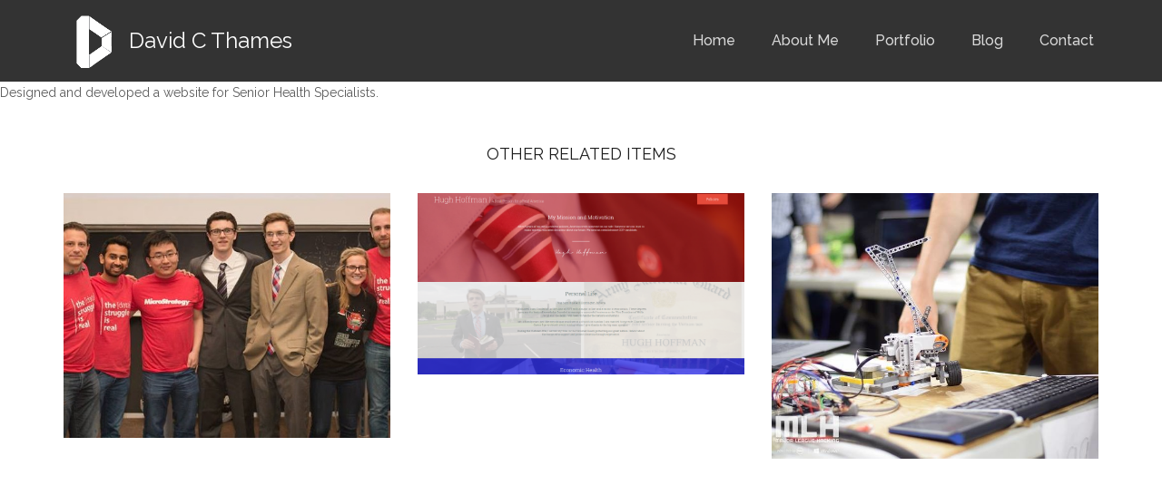

--- FILE ---
content_type: text/html; charset=UTF-8
request_url: http://davidcthames.com/portfolio/senior-help-specialists/
body_size: 5369
content:
<!DOCTYPE html>
<html lang="en-US">
    <head>
        <meta charset="UTF-8" />
        <title>Website: Senior Help Specialists | David C Thames</title>
        <meta content="width=device-width, initial-scale=1.0" name="viewport">
        <link rel="pingback" href="http://davidcthames.com/xmlrpc.php" />    <link rel="shortcut icon" href=""><link rel="alternate" type="application/rss+xml" title="David C Thames &raquo; Feed" href="http://davidcthames.com/feed/" />
<link rel="alternate" type="application/rss+xml" title="David C Thames &raquo; Comments Feed" href="http://davidcthames.com/comments/feed/" />
<link rel="alternate" type="application/rss+xml" title="David C Thames &raquo; Website: Senior Help Specialists Comments Feed" href="http://davidcthames.com/portfolio/senior-help-specialists/feed/" />
		<script type="text/javascript">
			window._wpemojiSettings = {"baseUrl":"https:\/\/s.w.org\/images\/core\/emoji\/72x72\/","ext":".png","source":{"concatemoji":"http:\/\/davidcthames.com\/wp-includes\/js\/wp-emoji-release.min.js?ver=4.5.2"}};
			!function(a,b,c){function d(a){var c,d,e,f=b.createElement("canvas"),g=f.getContext&&f.getContext("2d"),h=String.fromCharCode;if(!g||!g.fillText)return!1;switch(g.textBaseline="top",g.font="600 32px Arial",a){case"flag":return g.fillText(h(55356,56806,55356,56826),0,0),f.toDataURL().length>3e3;case"diversity":return g.fillText(h(55356,57221),0,0),c=g.getImageData(16,16,1,1).data,d=c[0]+","+c[1]+","+c[2]+","+c[3],g.fillText(h(55356,57221,55356,57343),0,0),c=g.getImageData(16,16,1,1).data,e=c[0]+","+c[1]+","+c[2]+","+c[3],d!==e;case"simple":return g.fillText(h(55357,56835),0,0),0!==g.getImageData(16,16,1,1).data[0];case"unicode8":return g.fillText(h(55356,57135),0,0),0!==g.getImageData(16,16,1,1).data[0]}return!1}function e(a){var c=b.createElement("script");c.src=a,c.type="text/javascript",b.getElementsByTagName("head")[0].appendChild(c)}var f,g,h,i;for(i=Array("simple","flag","unicode8","diversity"),c.supports={everything:!0,everythingExceptFlag:!0},h=0;h<i.length;h++)c.supports[i[h]]=d(i[h]),c.supports.everything=c.supports.everything&&c.supports[i[h]],"flag"!==i[h]&&(c.supports.everythingExceptFlag=c.supports.everythingExceptFlag&&c.supports[i[h]]);c.supports.everythingExceptFlag=c.supports.everythingExceptFlag&&!c.supports.flag,c.DOMReady=!1,c.readyCallback=function(){c.DOMReady=!0},c.supports.everything||(g=function(){c.readyCallback()},b.addEventListener?(b.addEventListener("DOMContentLoaded",g,!1),a.addEventListener("load",g,!1)):(a.attachEvent("onload",g),b.attachEvent("onreadystatechange",function(){"complete"===b.readyState&&c.readyCallback()})),f=c.source||{},f.concatemoji?e(f.concatemoji):f.wpemoji&&f.twemoji&&(e(f.twemoji),e(f.wpemoji)))}(window,document,window._wpemojiSettings);
		</script>
		<style type="text/css">
img.wp-smiley,
img.emoji {
	display: inline !important;
	border: none !important;
	box-shadow: none !important;
	height: 1em !important;
	width: 1em !important;
	margin: 0 .07em !important;
	vertical-align: -0.1em !important;
	background: none !important;
	padding: 0 !important;
}
</style>
<link rel='stylesheet' id='lambda-bootstrap-css'  href='http://davidcthames.com/wp-content/themes/lambda/assets/css/bootstrap.min.css?ver=4.5.2' type='text/css' media='all' />
<link rel='stylesheet' id='mediaelement-css'  href='http://davidcthames.com/wp-includes/js/mediaelement/mediaelementplayer.min.css?ver=2.18.1' type='text/css' media='all' />
<link rel='stylesheet' id='wp-mediaelement-css'  href='http://davidcthames.com/wp-includes/js/mediaelement/wp-mediaelement.min.css?ver=4.5.2' type='text/css' media='all' />
<link rel='stylesheet' id='lambda-theme-css'  href='http://davidcthames.com/wp-content/themes/lambda/assets/css/theme.min.css?ver=4.5.2' type='text/css' media='all' />
<link rel='stylesheet' id='wpcw-css'  href='http://davidcthames.com/wp-content/plugins/contact-widgets/assets/css/style.min.css?ver=1.0.1' type='text/css' media='all' />
<link rel='stylesheet' id='font-awesome-css'  href='http://davidcthames.com/wp-content/plugins/js_composer/assets/lib/bower/font-awesome/css/font-awesome.min.css?ver=4.11.2' type='text/css' media='all' />
<script type='text/javascript' src='http://davidcthames.com/wp-includes/js/jquery/jquery.js?ver=1.12.3'></script>
<script type='text/javascript' src='http://davidcthames.com/wp-includes/js/jquery/jquery-migrate.min.js?ver=1.4.0'></script>
<link rel='https://api.w.org/' href='http://davidcthames.com/wp-json/' />
<link rel="EditURI" type="application/rsd+xml" title="RSD" href="http://davidcthames.com/xmlrpc.php?rsd" />
<link rel="wlwmanifest" type="application/wlwmanifest+xml" href="http://davidcthames.com/wp-includes/wlwmanifest.xml" /> 
<link rel='prev' title='Conduct VR' href='http://davidcthames.com/portfolio/conduct-vr/' />
<link rel='next' title='Website: Spritsail Enterprises' href='http://davidcthames.com/portfolio/spritsail/' />
<meta name="generator" content="WordPress 4.5.2" />
<link rel="canonical" href="http://davidcthames.com/portfolio/senior-help-specialists/" />
<link rel='shortlink' href='http://davidcthames.com/?p=422' />
<link rel="alternate" type="application/json+oembed" href="http://davidcthames.com/wp-json/oembed/1.0/embed?url=http%3A%2F%2Fdavidcthames.com%2Fportfolio%2Fsenior-help-specialists%2F" />
<link rel="alternate" type="text/xml+oembed" href="http://davidcthames.com/wp-json/oembed/1.0/embed?url=http%3A%2F%2Fdavidcthames.com%2Fportfolio%2Fsenior-help-specialists%2F&#038;format=xml" />
		<style type="text/css">.recentcomments a{display:inline !important;padding:0 !important;margin:0 !important;}</style>
		<meta name="generator" content="Powered by Visual Composer - drag and drop page builder for WordPress."/>
<!--[if lte IE 9]><link rel="stylesheet" type="text/css" href="http://davidcthames.com/wp-content/plugins/js_composer/assets/css/vc_lte_ie9.min.css" media="screen"><![endif]--><!--[if IE  8]><link rel="stylesheet" type="text/css" href="http://davidcthames.com/wp-content/plugins/js_composer/assets/css/vc-ie8.min.css" media="screen"><![endif]--><link href="//fonts.googleapis.com/css?family=Raleway:100,200,300,400,500,600,700,800,900&amp;subset=latin" rel="stylesheet" type="text/css"><link rel="stylesheet" type="text/css" href="http://davidcthames.com/wp-content/uploads/lambda/stack-191.css"><noscript><style type="text/css"> .wpb_animate_when_almost_visible { opacity: 1; }</style></noscript>	
	<!-- Google AdSense -->
<script async src="//pagead2.googlesyndication.com/pagead/js/adsbygoogle.js"></script>
<script>
  (adsbygoogle = window.adsbygoogle || []).push({
    google_ad_client: "ca-pub-7443660781511472",
    enable_page_level_ads: true
  });
</script>

    </head>
    <body class="single single-oxy_portfolio_image postid-422 custom-background pace-on pace-minimal wpb-js-composer js-comp-ver-4.11.2 vc_responsive">
        <div class="pace-overlay"></div>
        <div id="masthead" class="menu navbar navbar-static-top header-logo-left-menu-right oxy-mega-menu navbar-sticky navbar-mobile-stuck text-none" role="banner">
    <div class="container">
        <div class="navbar-header">
            <button type="button" class="navbar-toggle collapsed" data-toggle="collapse" data-target=".main-navbar">
                <span class="icon-bar"></span>
                <span class="icon-bar"></span>
                <span class="icon-bar"></span>
            </button>
            <a href="http://davidcthames.com" class="navbar-brand">
            <img src="http://www.davidcthames.com/wp-content/uploads/2016/06/LogoArtboards-01.png" alt="David C Thames">
        David C Thames</a>
        </div>
        <div class="nav-container">
            <nav class="collapse navbar-collapse main-navbar logo-navbar navbar-right" role="navigation">
                <div class="menu-container"><ul id="menu-one-page-menu" class="nav navbar-nav"><li id="menu-item-192" class="menu-item menu-item-type-post_type menu-item-object-page menu-item-192"><a href="http://davidcthames.com/">Home</a></li>
<li id="menu-item-193" class="menu-item menu-item-type-custom menu-item-object-custom menu-item-home menu-item-193"><a href="http://davidcthames.com/#about-us">About Me</a></li>
<li id="menu-item-195" class="menu-item menu-item-type-custom menu-item-object-custom menu-item-home menu-item-195"><a href="http://davidcthames.com#portfolio">Portfolio</a></li>
<li id="menu-item-416" class="menu-item menu-item-type-post_type menu-item-object-page current_page_parent menu-item-416"><a href="http://davidcthames.com/blog/">Blog</a></li>
<li id="menu-item-197" class="menu-item menu-item-type-post_type menu-item-object-page menu-item-197"><a href="http://davidcthames.com/contact-2/">Contact</a></li>
</ul></div><div class="menu-sidebar">
    </div>
            </nav>
        </div>
    </div>
</div>
        <div id="content" role="main"><article id="post-422" class="post-422 oxy_portfolio_image type-oxy_portfolio_image status-publish has-post-thumbnail hentry oxy_portfolio_categories-portfolio">
    <p>Designed and developed a website for Senior Health Specialists.</p>
        <span class="hide"><span class="author vcard"><span class="fn">admin</span></span><span class="entry-title">Website: Senior Help Specialists</span><time class="entry-date updated" datetime="2018-01-05T14:18:15+00:00">01.05.2018</time></span></article>

    
    <section class="section portfolio-related">
        <div class="container">
            <div class="row element-bottom-80 text-center">
                                    <h3 class="element-top-30 element-bottom-30">
                        Other related items                    </h3>
                                                    <div class="col-md-4 col-sm-4">
                        <div class="figure fade-in text-center vertical-middle" >
    <a class="figure-image" href="http://davidcthames.com/portfolio/social-stocks/">
        <img width="516" height="387" src="http://davidcthames.com/wp-content/uploads/2017/08/16864121_880825038726659_1521143023187750210_n_CROPPED.jpg" class="attachment-large size-large" alt="Social Stocks" srcset="http://davidcthames.com/wp-content/uploads/2017/08/16864121_880825038726659_1521143023187750210_n_CROPPED.jpg 516w, http://davidcthames.com/wp-content/uploads/2017/08/16864121_880825038726659_1521143023187750210_n_CROPPED-300x225.jpg 300w" sizes="(max-width: 516px) 100vw, 516px" />        <div class="figure-overlay" >
            <div class="figure-overlay-container">
                <div class="figure-caption">
                    <h3>Social Stocks</h3>
                </div>
            </div>
        </div>
    </a>
</div>                    </div>
                                    <div class="col-md-4 col-sm-4">
                        <div class="figure fade-in text-center vertical-middle" >
    <a class="figure-image" href="http://davidcthames.com/portfolio/real-person-for-president/">
        <img width="1024" height="571" src="http://davidcthames.com/wp-content/uploads/2016/06/website1-1024x571.png" class="attachment-large size-large" alt="Real Person for President" srcset="http://davidcthames.com/wp-content/uploads/2016/06/website1-1024x571.png 1024w, http://davidcthames.com/wp-content/uploads/2016/06/website1-300x167.png 300w, http://davidcthames.com/wp-content/uploads/2016/06/website1-768x428.png 768w" sizes="(max-width: 1024px) 100vw, 1024px" />        <div class="figure-overlay" >
            <div class="figure-overlay-container">
                <div class="figure-caption">
                    <h3>Real Person for President</h3>
                </div>
            </div>
        </div>
    </a>
</div>                    </div>
                                    <div class="col-md-4 col-sm-4">
                        <div class="figure fade-in text-center vertical-middle" >
    <a class="figure-image" href="http://davidcthames.com/portfolio/autonomous-writing-machine-arm/">
        <img width="654" height="533" src="http://davidcthames.com/wp-content/uploads/2017/08/17884294_1441010592616281_4535422888456025569_n-e1501994537782.jpg" class="attachment-large size-large" alt="Autonomous [w]Riting Machine (ARM)" srcset="http://davidcthames.com/wp-content/uploads/2017/08/17884294_1441010592616281_4535422888456025569_n-e1501994537782.jpg 654w, http://davidcthames.com/wp-content/uploads/2017/08/17884294_1441010592616281_4535422888456025569_n-e1501994537782-300x244.jpg 300w" sizes="(max-width: 654px) 100vw, 654px" />        <div class="figure-overlay" >
            <div class="figure-overlay-container">
                <div class="figure-caption">
                    <h3>Autonomous [w]Riting Machine (ARM)</h3>
                </div>
            </div>
        </div>
    </a>
</div>                    </div>
                            </div>
        </div>
    </section>


            
                            <footer id="footer" role="contentinfo">
                    <section class="section">
                        <div class="container">
                            <div class="row element-top-40 element-bottom-40 footer-columns-3">
                                                                    <div class="col-sm-4">
                                        <div id="text-3" class="sidebar-widget  widget_text"><h3 class="sidebar-header">David C Thames</h3>			<div class="textwidget">Programmer, Innovator, Entrepreneur, and Designer.</div>
		</div>                                    </div>
                                                                    <div class="col-sm-4">
                                        <div id="text-4" class="sidebar-widget  widget_text">			<div class="textwidget"></div>
		</div>                                    </div>
                                                                    <div class="col-sm-4">
                                        <div id="text-5" class="sidebar-widget  widget_text"><h3 class="sidebar-header">CONTACT</h3>			<div class="textwidget">davidc.thames@gmail.com
davidct@vt.edu</div>
		</div>                                    </div>
                                                            </div>
                        </div>
                    </section>
                                            <section class="section subfooter">
                            <div class="container">
                                <div class="row element-top-10 element-bottom-10 footer-columns-2">
                                                                            <div class="col-sm-6">
                                            <div id="text-6" class="sidebar-widget  widget_text">			<div class="textwidget">Copyright 2016 David C Thames</div>
		</div>                                        </div>
                                                                            <div class="col-sm-6">
                                            <div id="oxywidgetsocial-3" class="sidebar-widget  widget_social"><ul class="unstyled inline social-icons social-simple social-normal"><li><a  data-iconcolor="#5FB0D5" href="www.linkedin.com/in/davidcthames"><i class="fa fa-linkedin"></i></a></li><li><a  data-iconcolor="#00acee" href="https://twitter.com/davidcthames"><i class="fa fa-twitter"></i></a></li><li><a  data-iconcolor="#E45135" href="https://plus.google.com/u/1/111700103066634392866"><i class="fa fa-google-plus"></i></a></li><li><a  data-iconcolor="#3b5998" href="https://www.facebook.com/banemalak"><i class="fa fa-facebook"></i></a></li></ul></div>                                        </div>
                                                                    </div>
                            </div>
                        </section>
                                    </footer>
            
        </div>
        <!-- Fixing the Back to top button -->
                     <a href="javascript:void(0)" class="go-top go-top-square">
                <i class="fa fa-angle-up"></i>
            </a>
        
                                <script type='text/javascript' src='http://davidcthames.com/wp-includes/js/comment-reply.min.js?ver=4.5.2'></script>
<script type='text/javascript' src='http://davidcthames.com/wp-content/plugins/contact-form-7/includes/js/jquery.form.min.js?ver=3.51.0-2014.06.20'></script>
<script type='text/javascript'>
/* <![CDATA[ */
var _wpcf7 = {"loaderUrl":"http:\/\/davidcthames.com\/wp-content\/plugins\/contact-form-7\/images\/ajax-loader.gif","recaptchaEmpty":"Please verify that you are not a robot.","sending":"Sending ..."};
/* ]]> */
</script>
<script type='text/javascript' src='http://davidcthames.com/wp-content/plugins/contact-form-7/includes/js/scripts.js?ver=4.4.2'></script>
<script type='text/javascript'>
var renderInvisibleReCaptcha = function() {

    for (var i = 0; i < document.forms.length; ++i) {
        var form = document.forms[i];
        var holder = form.querySelector('.inv-recaptcha-holder');

        if (null === holder) continue;
		holder.innerHTML = '';

         (function(frm){
			var cf7SubmitElm = frm.querySelector('.wpcf7-submit');
            var holderId = grecaptcha.render(holder,{
                'sitekey': '', 'size': 'invisible', 'badge' : 'bottomright',
                'callback' : function (recaptchaToken) {
					if((null !== cf7SubmitElm) && (typeof jQuery != 'undefined')){jQuery(frm).submit();grecaptcha.reset(holderId);return;}
					 HTMLFormElement.prototype.submit.call(frm);
                },
                'expired-callback' : function(){grecaptcha.reset(holderId);}
            });

			if(null !== cf7SubmitElm && (typeof jQuery != 'undefined') ){
				jQuery(cf7SubmitElm).off('click').on('click', function(clickEvt){
					clickEvt.preventDefault();
					grecaptcha.execute(holderId);
				});
			}
			else
			{
				frm.onsubmit = function (evt){evt.preventDefault();grecaptcha.execute(holderId);};
			}


        })(form);
    }
};
</script>
<script type='text/javascript' async defer src='https://www.google.com/recaptcha/api.js?onload=renderInvisibleReCaptcha&#038;render=explicit'></script>
<script type='text/javascript'>
/* <![CDATA[ */
var mejsL10n = {"language":"en-US","strings":{"Close":"Close","Fullscreen":"Fullscreen","Download File":"Download File","Download Video":"Download Video","Play\/Pause":"Play\/Pause","Mute Toggle":"Mute Toggle","None":"None","Turn off Fullscreen":"Turn off Fullscreen","Go Fullscreen":"Go Fullscreen","Unmute":"Unmute","Mute":"Mute","Captions\/Subtitles":"Captions\/Subtitles"}};
var _wpmejsSettings = {"pluginPath":"\/wp-includes\/js\/mediaelement\/"};
/* ]]> */
</script>
<script type='text/javascript' src='http://davidcthames.com/wp-includes/js/mediaelement/mediaelement-and-player.min.js?ver=2.18.1-a'></script>
<script type='text/javascript' src='http://davidcthames.com/wp-includes/js/mediaelement/wp-mediaelement.min.js?ver=4.5.2'></script>
<script type='text/javascript'>
/* <![CDATA[ */
var oxyThemeData = {"navbarScrolledPoint":"30","navbarHeight":"","navbarScrolled":"","siteLoader":"on","menuClose":"off","scrollFinishedMessage":"No more items to load.","hoverMenu":{"hoverActive":false,"hoverDelay":"64","hoverFadeDelay":"67"}};
/* ]]> */
</script>
<script type='text/javascript' src='http://davidcthames.com/wp-content/themes/lambda/assets/js/theme.min.js?ver=1.0'></script>
<script type='text/javascript' src='http://davidcthames.com/wp-includes/js/wp-embed.min.js?ver=4.5.2'></script>
    </body>
</html>

--- FILE ---
content_type: text/html; charset=utf-8
request_url: https://www.google.com/recaptcha/api2/aframe
body_size: -85
content:
<!DOCTYPE HTML><html><head><meta http-equiv="content-type" content="text/html; charset=UTF-8"></head><body><script nonce="FAzOBNc_QLhMD798yW7tuw">/** Anti-fraud and anti-abuse applications only. See google.com/recaptcha */ try{var clients={'sodar':'https://pagead2.googlesyndication.com/pagead/sodar?'};window.addEventListener("message",function(a){try{if(a.source===window.parent){var b=JSON.parse(a.data);var c=clients[b['id']];if(c){var d=document.createElement('img');d.src=c+b['params']+'&rc='+(localStorage.getItem("rc::a")?sessionStorage.getItem("rc::b"):"");window.document.body.appendChild(d);sessionStorage.setItem("rc::e",parseInt(sessionStorage.getItem("rc::e")||0)+1);localStorage.setItem("rc::h",'1769289460389');}}}catch(b){}});window.parent.postMessage("_grecaptcha_ready", "*");}catch(b){}</script></body></html>

--- FILE ---
content_type: text/css
request_url: http://davidcthames.com/wp-content/uploads/lambda/stack-191.css
body_size: 9563
content:
body{font-size:14px;font-family:Raleway, sans-serif;font-weight:400;}body input,body textarea,body .btn,body button{font-family:Raleway, sans-serif;}blockquote p{font-size:25px;font-weight:500;}.hairline{font-weight:300 !important;}.hairline strong{font-weight:300;}.light{font-weight:300 !important;}.regular{font-weight:400 !important;}.bold{font-weight:700 !important;}.black{font-weight:700 !important;}h1,h2,h3,h4,h5,h6{font-family:Raleway, sans-serif;font-weight:400;text-transform:uppercase;}.lead{font-size:21px;font-weight:300;line-height:1.75em;}.lead strong{font-weight:700;}#masthead .menu,#masthead.menu,#navbar-slide.menu{font-family:Raleway, sans-serif;font-weight:500;font-size:16px;}#masthead .menu .dropdown-menu,#masthead.menu .dropdown-menu,#navbar-slide.menu .dropdown-menu{font-size:14px;}.menu .navbar-brand{font-family:Raleway, sans-serif;font-weight:400;font-size:24px;}.post-head h1{font-size:25px;font-weight:500;}.post-head h2{font-size:20px;font-weight:500;}.post-head .lead{color:#878787;}.post-details{color:#878787;}.post-details a,.post-details i{color:#878787;}.post-details a:hover{color:#fe4444;}.post-details span{border-color:rgba(0, 0, 0, .1);}.post-title span{color:#878787;}.post-body{font-size:14px;font-weight:400;}.post-extras{color:#878787;}.post-extras a{color:#878787;}.post-extras a:hover{color:#fe4444;}.post-tags a,.post-share ul.social-icons li a{border-radius:15px;box-shadow:0px 0px 0px 1px rgba(0, 0, 0, .1);color:#5c5c5c;}.post-tags a:hover,.post-share ul.social-icons li a:hover{box-shadow:0px 0px 0px 1px #fe4444;color:#fe4444;}.post-tags a:hover i,.post-share ul.social-icons li a:hover i{color:#fe4444 !important;}.btn,button,input[type="submit"],.button{border-radius:18px;font-size:14px;}.btn.btn-lg,button.btn-lg,input[type="submit"].btn-lg,.button.btn-lg{border-radius:24px;font-size:18px;}.btn.btn-sm,button.btn-sm,input[type="submit"].btn-sm,.button.btn-sm{border-radius:15px;font-size:12px;}.portfolio-title{border-radius:15px;}.pager li > a,.pager li > span{border-radius:18px;}.form-control,select,textarea,input[type="text"],input[type="password"],input[type="datetime"],input[type="datetime-local"],input[type="date"],input[type="month"],input[type="time"],input[type="week"],input[type="number"],input[type="email"],input[type="url"],input[type="search"],input[type="tel"],input[type="color"],.uneditable-input,.select-wrap{font-size:14px;border-radius:18px;}.widget_tag_cloud ul li a{border-radius:15px;}.tag-list-inline li span{border-radius:18px;}.tag-list-lg li span{border-radius:24px;}.tag-list-sm li span{border-radius:15px;}.skills-list li:before{color:#fe4444;}.map-marker-label{font-size:14px;font-weight:400;}.navbar-brand{padding:0;line-height:90px;height:90px;}.logo-navbar .nav > li > a{padding-top:33px;padding-bottom:33px;line-height:24px;}.logo-navbar .nav > li > a:before{margin-bottom:- 14.5px;}.logo-navbar .nav > li.active > a:before,.logo-navbar .nav > li > a:hover:before,.logo-navbar .nav > li.current-page-parent > a:before,.logo-navbar .nav > li.current-menu-parent > a:before,.logo-navbar .nav > li.current-page-ancestor > a:before,.logo-navbar .nav > li.current-menu-ancestor > a:before{opacity:1;margin-bottom:- 16.5px;}#masthead.navbar{min-height:90px;}.navbar-toggle{margin-top:37px;margin-bottom:37px;}#masthead .dropdown-menu{min-width:220px;}@media (min-width:992px){#masthead.navbar-scrolled{min-height:70px;}#masthead.navbar-scrolled .navbar-brand{line-height:70px;height:70px;}#masthead.navbar-scrolled .logo-navbar .navbar-nav > li > a{padding-top:23px;padding-bottom:23px;}#masthead.navbar-scrolled .logo-navbar .navbar-text,#masthead.navbar-scrolled .logo-navbar .sidebar-widget{padding-top:23px;padding-bottom:23px;}.navbar-scrolled .navbar-toggle{margin-top:27px;margin-bottom:27px;}#masthead .logo-navbar .search-close{top:0;height:90px;width:90px;}#masthead .logo-navbar .form-control{/* so that bottom border shows */height:89px;}#masthead.navbar-scrolled .logo-navbar .menu-sidebar .search-close{top:0;height:70px;width:70px;}#masthead.navbar-scrolled .logo-navbar .form-control{height:70px;}.logo-navbar .navbar-text,.logo-navbar .sidebar-widget{line-height:24px;padding-top:33px;padding-bottom:33px;}.transparent-header #content{margin-top:-90px;display:inline-block;vertical-align:top;}.transparent-header #content.layout-boxed{display:inline-block;}.transparent-header.layout-boxed #content{display:block;}.transparent-header.transparent-menu-below #content{margin-top:-140px;}.transparent-topbar #content{margin-top:-126px;}.transparent-topbar.transparent-menu-below #content{margin-top:-176px;}}#navbar-slide{width:270px;}#navbar-slide .navbar-nav{max-height:600px;}#navbar-slide .navbar-brand{height:90px;}.slide-on #masthead,.slide-on #content,.slide-on #navbar-slide,.slide-on .top-bar{-webkit-transform :translateX(-270px);-moz-transform :translateX(-270px);-ms-transform :translateX(-270px);-o-transform :translateX(-270px);transform :translateX(-270px);}@media (max-width:991px){#navbar-slide .navbar-nav{max-height:60%;}}.btn i,button i,.button i{color:inherit !important;}.btn-default{background:rgba(0, 0, 0, 0.6) !important;color:#fff !important;}.btn-default:hover{background:rgba(0, 0, 0, 0.5) !important;}.btn-warning{background:rgba(254, 68, 68, 0.6) !important;color:#fff !important;}.btn-warning:hover{background:rgba(254, 68, 68, 0.5) !important;}.btn-danger{background:#008d7d !important;color:#fff !important;}.btn-danger:hover{background:rgba(0, 141, 125, 0.9) !important;}.btn-success{background:#008d7d !important;color:#fff !important;}.btn-success:hover{background:rgba(0, 141, 125, 0.9) !important;}.btn-info{background:rgba(0, 0, 0, 0.6) !important;color:#fff !important;}.btn-info:hover{background:rgba(0, 0, 0, 0.5) !important;}.panel-default .panel-heading{background:rgba(0, 0, 0, 0.6) !important;}.panel-default .panel-heading a,.panel-default .panel-heading a:hover{color:#fff !important;}.panel-default .panel-title{color:#fff !important;}.panel-warning .panel-heading{background:rgba(254, 68, 68, 0.6) !important;}.panel-warning .panel-heading a,.panel-warning .panel-heading a:hover{color:#fff !important;}.panel-warning .panel-title{color:#fff !important;}.panel-danger .panel-heading{background:#008d7d !important;}.panel-danger .panel-heading a,.panel-danger .panel-heading a:hover{color:#fff !important;}.panel-danger .panel-title{color:#fff !important;}.panel-success .panel-heading{background:#008d7d !important;}.panel-success .panel-heading a,.panel-success .panel-heading a:hover{color:#fff !important;}.panel-success .panel-title{color:#fff !important;}.panel-info .panel-heading{background:rgba(0, 0, 0, 0.6) !important;}.panel-info .panel-heading a,.panel-info .panel-heading a:hover{color:#fff !important;}.panel-info .panel-title{color:#fff !important;}.alert-warning{background:rgba(254, 68, 68, 0.6);color:#fff !important;}.alert-warning a{color:#fff !important;text-decoration:underline;}.alert-warning .btn,.alert-warning .button{background:rgba(254, 68, 68, 0.6) !important;color:#fff !important;text-decoration:none;border:1px solid #fff;}.alert-warning .close{color:#fff !important;}.alert-danger{background:#008d7d;color:#fff !important;}.alert-danger a{color:#fff !important;text-decoration:underline;}.alert-danger .btn,.alert-danger .button{background:#008d7d !important;color:#fff !important;text-decoration:none;border:1px solid #fff;}.alert-danger .close{color:#fff !important;}.alert-success{background:#008d7d;color:#fff !important;}.alert-success a{color:#fff !important;text-decoration:underline;}.alert-success .btn,.alert-success .button{background:#008d7d !important;color:#fff !important;text-decoration:none;border:1px solid #fff;}.alert-success .close{color:#fff !important;}.alert-info{background:rgba(0, 0, 0, 0.6);color:#fff !important;}.alert-info a{color:#fff !important;text-decoration:underline;}.alert-info .btn,.alert-info .button{background:rgba(0, 0, 0, 0.6) !important;color:#fff !important;text-decoration:none;border:1px solid #fff;}.alert-info .close{color:#fff !important;}.progress-bar-default{box-shadow:none;background:rgba(0, 0, 0, 0.6);}.progress-bar-default span{color:#fff;}.progress-bar-default.progress-striped .progress-bar,.progress-striped .progress-bar-default{background-color:rgba(0, 0, 0, 0.6);background-image:-webkit-gradient(linear, 0 100%, 100% 0, color-stop(0.25, rgba(255, 255, 255, .15)), color-stop(0.25, transparent), color-stop(0.5, transparent), color-stop(0.5, rgba(255, 255, 255, .15)), color-stop(0.75, rgba(255, 255, 255, .15)), color-stop(0.75, transparent), to(transparent));background-image:-webkit-linear-gradient(45deg, rgba(255, 255, 255, .15) 25%, transparent 25%, transparent 50%, rgba(255, 255, 255, .15) 50%, rgba(255, 255, 255, .15) 75%, transparent 75%, transparent);background-image:-moz-linear-gradient(45deg, rgba(255, 255, 255, .15) 25%, transparent 25%, transparent 50%, rgba(255, 255, 255, .15) 50%, rgba(255, 255, 255, .15) 75%, transparent 75%, transparent);background-image:-o-linear-gradient(45deg, rgba(255, 255, 255, .15) 25%, transparent 25%, transparent 50%, rgba(255, 255, 255, .15) 50%, rgba(255, 255, 255, .15) 75%, transparent 75%, transparent);background-image:linear-gradient(45deg, rgba(255, 255, 255, .15) 25%, transparent 25%, transparent 50%, rgba(255, 255, 255, .15) 50%, rgba(255, 255, 255, .15) 75%, transparent 75%, transparent);}.progress-bar-warning{background:rgba(254, 68, 68, 0.6);box-shadow:none;}.progress-bar-warning span{color:#fff;}.progress-bar-warning.progress-striped .progress-bar,.progress-striped .progress-bar-warning{background-color:rgba(254, 68, 68, 0.6);background-image:-webkit-gradient(linear, 0 100%, 100% 0, color-stop(0.25, rgba(255, 255, 255, .15)), color-stop(0.25, transparent), color-stop(0.5, transparent), color-stop(0.5, rgba(255, 255, 255, .15)), color-stop(0.75, rgba(255, 255, 255, .15)), color-stop(0.75, transparent), to(transparent));background-image:-webkit-linear-gradient(45deg, rgba(255, 255, 255, .15) 25%, transparent 25%, transparent 50%, rgba(255, 255, 255, .15) 50%, rgba(255, 255, 255, .15) 75%, transparent 75%, transparent);background-image:-moz-linear-gradient(45deg, rgba(255, 255, 255, .15) 25%, transparent 25%, transparent 50%, rgba(255, 255, 255, .15) 50%, rgba(255, 255, 255, .15) 75%, transparent 75%, transparent);background-image:-o-linear-gradient(45deg, rgba(255, 255, 255, .15) 25%, transparent 25%, transparent 50%, rgba(255, 255, 255, .15) 50%, rgba(255, 255, 255, .15) 75%, transparent 75%, transparent);background-image:linear-gradient(45deg, rgba(255, 255, 255, .15) 25%, transparent 25%, transparent 50%, rgba(255, 255, 255, .15) 50%, rgba(255, 255, 255, .15) 75%, transparent 75%, transparent);}.progress-bar-danger{box-shadow:none;background:#008d7d;}.progress-bar-danger span{color:#fff;}.progress-bar-danger.progress-striped .progress-bar,.progress-striped .progress-bar-danger{background-color:#008d7d;background-image:-webkit-gradient(linear, 0 100%, 100% 0, color-stop(0.25, rgba(255, 255, 255, .15)), color-stop(0.25, transparent), color-stop(0.5, transparent), color-stop(0.5, rgba(255, 255, 255, .15)), color-stop(0.75, rgba(255, 255, 255, .15)), color-stop(0.75, transparent), to(transparent));background-image:-webkit-linear-gradient(45deg, rgba(255, 255, 255, .15) 25%, transparent 25%, transparent 50%, rgba(255, 255, 255, .15) 50%, rgba(255, 255, 255, .15) 75%, transparent 75%, transparent);background-image:-moz-linear-gradient(45deg, rgba(255, 255, 255, .15) 25%, transparent 25%, transparent 50%, rgba(255, 255, 255, .15) 50%, rgba(255, 255, 255, .15) 75%, transparent 75%, transparent);background-image:-o-linear-gradient(45deg, rgba(255, 255, 255, .15) 25%, transparent 25%, transparent 50%, rgba(255, 255, 255, .15) 50%, rgba(255, 255, 255, .15) 75%, transparent 75%, transparent);background-image:linear-gradient(45deg, rgba(255, 255, 255, .15) 25%, transparent 25%, transparent 50%, rgba(255, 255, 255, .15) 50%, rgba(255, 255, 255, .15) 75%, transparent 75%, transparent);}.progress-bar-success{box-shadow:none;background:#008d7d;}.progress-bar-success span{color:#fff;}.progress-bar-success.progress-striped .progress-bar,.progress-striped .progress-bar-success{background-color:#008d7d;background-image:-webkit-gradient(linear, 0 100%, 100% 0, color-stop(0.25, rgba(255, 255, 255, .15)), color-stop(0.25, transparent), color-stop(0.5, transparent), color-stop(0.5, rgba(255, 255, 255, .15)), color-stop(0.75, rgba(255, 255, 255, .15)), color-stop(0.75, transparent), to(transparent));background-image:-webkit-linear-gradient(45deg, rgba(255, 255, 255, .15) 25%, transparent 25%, transparent 50%, rgba(255, 255, 255, .15) 50%, rgba(255, 255, 255, .15) 75%, transparent 75%, transparent);background-image:-moz-linear-gradient(45deg, rgba(255, 255, 255, .15) 25%, transparent 25%, transparent 50%, rgba(255, 255, 255, .15) 50%, rgba(255, 255, 255, .15) 75%, transparent 75%, transparent);background-image:-o-linear-gradient(45deg, rgba(255, 255, 255, .15) 25%, transparent 25%, transparent 50%, rgba(255, 255, 255, .15) 50%, rgba(255, 255, 255, .15) 75%, transparent 75%, transparent);background-image:linear-gradient(45deg, rgba(255, 255, 255, .15) 25%, transparent 25%, transparent 50%, rgba(255, 255, 255, .15) 50%, rgba(255, 255, 255, .15) 75%, transparent 75%, transparent);}.progress-bar-info{box-shadow:none;background:rgba(0, 0, 0, 0.6);}.progress-bar-info span{color:#fff;}.progress-bar-info.progress-striped .progress-bar,.progress-striped .progress-bar-info{background-color:rgba(0, 0, 0, 0.6);background-image:-webkit-gradient(linear, 0 100%, 100% 0, color-stop(0.25, rgba(255, 255, 255, .15)), color-stop(0.25, transparent), color-stop(0.5, transparent), color-stop(0.5, rgba(255, 255, 255, .15)), color-stop(0.75, rgba(255, 255, 255, .15)), color-stop(0.75, transparent), to(transparent));background-image:-webkit-linear-gradient(45deg, rgba(255, 255, 255, .15) 25%, transparent 25%, transparent 50%, rgba(255, 255, 255, .15) 50%, rgba(255, 255, 255, .15) 75%, transparent 75%, transparent);background-image:-moz-linear-gradient(45deg, rgba(255, 255, 255, .15) 25%, transparent 25%, transparent 50%, rgba(255, 255, 255, .15) 50%, rgba(255, 255, 255, .15) 75%, transparent 75%, transparent);background-image:-o-linear-gradient(45deg, rgba(255, 255, 255, .15) 25%, transparent 25%, transparent 50%, rgba(255, 255, 255, .15) 50%, rgba(255, 255, 255, .15) 75%, transparent 75%, transparent);background-image:linear-gradient(45deg, rgba(255, 255, 255, .15) 25%, transparent 25%, transparent 50%, rgba(255, 255, 255, .15) 50%, rgba(255, 255, 255, .15) 75%, transparent 75%, transparent);}.figure-overlay{background-color:rgba(254, 68, 68, 0.78);color:#fff;}.figure-overlay .figure-caption{color:#fff;}.figure-overlay .figure-caption h1,.figure-overlay .figure-caption h2,.figure-overlay .figure-caption h3,.figure-overlay .figure-caption h4,.figure-overlay .figure-caption h5,.figure-overlay .figure-caption i,.figure-overlay .figure-caption a{color:inherit !important;}.figure-overlay .figure-caption small{color:rgba(255, 255, 255, .8) !important;}.figure-overlay .figure-caption .btn{background:#fff !important;color:rgba(254, 68, 68, 0.78) !important;}.figure-overlay .figure-caption .btn:hover{background:rgba(255, 255, 255, .8) !important;}.figure-overlay .figure-caption i{font-size:21px;}.fade-none.figcaption-top .figure-overlay{/* FF3.6+ */background:-moz-linear-gradient(top, rgba(254, 68, 68, 0.78) 60%, rgba(254, 68, 68, 0) 100%);/* Chrome,Safari4+ */background:-webkit-gradient(linear, left top, left bottom, color-stop(0%, rgba(254, 68, 68, 0.78)), color-stop(100%, rgba(254, 68, 68, 0)));/* Chrome10+,Safari5.1+ */background:-webkit-linear-gradient(top, rgba(254, 68, 68, 0.78) 60%, rgba(254, 68, 68, 0) 100%);/* Opera 11.10+ */background:-o-linear-gradient(top, rgba(254, 68, 68, 0.78) 60%, rgba(254, 68, 68, 0) 100%);/* IE10+ */background:-ms-linear-gradient(top, rgba(254, 68, 68, 0.78) 60%, rgba(254, 68, 68, 0) 100%);/* W3C */background:linear-gradient(to bottom, rgba(254, 68, 68, 0.78) 60%, rgba(254, 68, 68, 0) 100%);}.fade-none.figcaption-bottom .figure-overlay{/* FF3.6+ */background:-moz-linear-gradient(top, rgba(254, 68, 68, 0) 60%, rgba(254, 68, 68, 0.78) 100%);/* Chrome,Safari4+ */background:-webkit-gradient(linear, left top, left bottom, color-stop(0%, rgba(254, 68, 68, 0)), color-stop(100%, #fe4444));/* Chrome10+,Safari5.1+ */background:-webkit-linear-gradient(top, rgba(254, 68, 68, 0) 60%, #fe4444 100%);/* Opera 11.10+ */background:-o-linear-gradient(top, rgba(254, 68, 68, 0) 60%, #fe4444 100%);/* IE10+ */background:-ms-linear-gradient(top, rgba(254, 68, 68, 0) 60%, #fe4444 100%);/* W3C */background:linear-gradient(to bottom, rgba(254, 68, 68, 0) 60%, #fe4444 100%);}.mfp-bg{background:#fff;}.mfp-image-holder .mfp-close,.mfp-iframe-holder .mfp-close{background-color:#000 !important;color:#fff;}.mfp-counter,.mfp-preloader{color:#000;}button.mfp-arrow{background:#000 !important;}.mfp-title{color:#000;}.mfp-arrow:before{color:#fff;}.go-top{background:rgba(255, 255, 255, 0.75) !important;}.go-top i{color:#fe4444;}.carousel-control{color:#fff !important;text-shadow:1px 1px 0px rgba(255, 255, 255, 0.2);}.carousel-caption,.carousel-caption h3{color:#fff !important;text-shadow:1px 1px 0px rgba(255, 255, 255, 0.2);}.carousel-indicators li{background:rgba(255, 255, 255, 0.2);border-color:transparent;}.carousel-indicators li.active{background:#fff;border-color:#fff;}.flex-direction-nav a{color:#fff !important;text-shadow:none;background:rgba(255, 255, 255, 0.2);}.flex-control-nav a{background:rgba(255, 255, 255, 0.2);box-shadow:0px 0px 0px 3px rgba(255, 255, 255, 0.2);}.flex-control-nav a.flex-active{background:#fff;}.flexslider figcaption{background:rgba(255, 255, 255, 0.2);}.flexslider figcaption h3,.flexslider figcaption p{color:#fff;}.ls-fullwidth .ls-nav-prev:after,.ls-fullwidth .ls-nav-next:after{color:#fff !important;text-shadow:1px 1px 0px rgba(255, 255, 255, 0.2);}.gform_wrapper .gfield_required.gfield_error,.gform_wrapper .gfield_error .gfield_label,.gform_wrapper .gfield_contains_required.gfield_error{color:#008d7d;}.gform_wrapper .gfield_error input,.gform_wrapper .gfield_error select,.gform_wrapper .gfield_error textarea{border-color:#008d7d;}.validation_error{background:#008d7d;color:#fff;border-radius:18px;}.validation_error hr{border-top-color:#008d7d;}.validation_error .alert-link{color:#e6e6e6;}.select2-container{background:rgba(255, 255, 255, 0.3);border-radius:18px;}.select2-container .select2-choice{color:#3c3c3c;}.select2-container .select2-choice .select2-arrow b:after{color:#3c3c3c;}.select2-drop-active{background:rgba(255, 255, 255, .8);color:#3c3c3c;-webkit-box-shadow :0px 2px 4px rgba(255, 255, 255, .1);-moz-box-shadow :0px 2px 4px rgba(255, 255, 255, .1);-ms-box-shadow :0px 2px 4px rgba(255, 255, 255, .1);-o-box-shadow :0px 2px 4px rgba(255, 255, 255, .1);box-shadow :0px 2px 4px rgba(255, 255, 255, .1);border:1px solid rgba(255, 255, 255, 0.4) !important;}.select2-results .select2-highlighted{background-color:rgba(254, 68, 68, 0.74);color:#3c3c3c;}.select2-results{background:rgba(255, 255, 255, 0.3);}.select2-search,.select2-results{background:rgba(255, 255, 255, 0.3);}.panel-bbpress .bbp-template-notice{color:#008d7d;}[role="alert"]{color:#008d7d;}[role="alert"].wpcf7-mail-sent-ok{color:#008d7d;}.wpcf7-not-valid{border-color:#008d7d !important;}.table > tbody > tr.warning > td,.table > tbody > tr.warning > th,.table > tbody > tr > td.warning,.table > tbody > tr > th.warning,.table > tfoot > tr.warning > td,.table > tfoot > tr.warning > th,.table > tfoot > tr > td.warning,.table > tfoot > tr > th.warning,.table > thead > tr.warning > td,.table > thead > tr.warning > th,.table > thead > tr > td.warning,.table > thead > tr > th.warning{color:#fff;background-color:rgba(254, 68, 68, 0.6);}.table > tbody > tr.error > td,.table > tbody > tr.error > th,.table > tbody > tr > td.error,.table > tbody > tr > th.error,.table > tfoot > tr.error > td,.table > tfoot > tr.error > th,.table > tfoot > tr > td.error,.table > tfoot > tr > th.error,.table > thead > tr.error > td,.table > thead > tr.error > th,.table > thead > tr > td.error,.table > thead > tr > th.error{color:#fff;background-color:#008d7d;}.table > tbody > tr.info > td,.table > tbody > tr.info > th,.table > tbody > tr > td.info,.table > tbody > tr > th.info,.table > tfoot > tr.info > td,.table > tfoot > tr.info > th,.table > tfoot > tr > td.info,.table > tfoot > tr > th.info,.table > thead > tr.info > td,.table > thead > tr.info > th,.table > thead > tr > td.info,.table > thead > tr > th.info{color:#fff;background-color:rgba(0, 0, 0, 0.6);}.table > tbody > tr.success > td,.table > tbody > tr.success > th,.table > tbody > tr > td.success,.table > tbody > tr > th.success,.table > tfoot > tr.success > td,.table > tfoot > tr.success > th,.table > tfoot > tr > td.success,.table > tfoot > tr > th.success,.table > thead > tr.success > td,.table > thead > tr.success > th,.table > thead > tr > td.success,.table > thead > tr > th.success{color:#fff;background-color:#008d7d;}.has-warning .form-control{border-color:rgba(254, 68, 68, 0.6);}.has-error .form-control{border-color:#008d7d;}.has-success .form-control{border-color:#fff;}.has-info .form-control{border-color:rgba(0, 0, 0, 0.6);}.post-grid{background-color:#fff;border-color:rgba(0, 0, 0, .1);}.post-grid .post-grid-content-title a{color:#1c1c1c;}.post-grid:hover .post-grid-content-title a{color:#fe4444;}.post-grid blockquote p{font-size:16.8px;}.post-grid .post-grid-content-footer,.post-grid blockquote footer{border-top-color:rgba(0, 0, 0, .1);}.post-grid-overlay{background-color:rgba(254, 68, 68, 0.78);}.post-grid-overlay .post-grid-content-title,.post-grid-overlay .post-grid-content-footer,.post-grid-overlay blockquote p,.post-grid-overlay blockquote footer{color:#fff;}.post-grid-overlay .post-grid-content{background:rgba(254, 68, 68, 0.78);}.post-grid-overlay blockquote:before{color:rgba(255, 255, 255, 0.7);}.figure-caption-category a{background:rgba(254, 68, 68, .8);color:#fff;transition:all 0.2s;}.figure-caption-category a:hover{background:rgba(254, 68, 68, .9);color:#fff;}#content{background:#fff;color:#5c5c5c;}h1,h2,h3,h4,h5,h6{color:#1c1c1c;}h1 small,h2 small,h3 small,h4 small,h5 small,h6 small{color:#878787;}a{color:#fe4444;}a:hover{color:#e43e3e;}small,.small{color:#878787;}small a,.small a{color:#878787;}small a:hover,.small a:hover{color:#fe4444;}small i,.small i{color:#878787;}i{color:#5c5c5c;}blockquote p{font-family:Raleway;font-style:normal;}blockquote small,blockquote footer{font-family:Raleway;color:#878787;}blockquote cite{color:#5c5c5c;}blockquote:before{color:rgba(92, 92, 92, 0.2);}blockquote.blockquote-simple img{border-color:rgba(255, 255, 255, 0.2);}::selection{background:#1c1c1c;color:#fff;}::-moz-selection{background:#1c1c1c;color:#fff;}hr{border-top-color:rgba(0, 0, 0, .1);}pre{background:#1c1c1c;color:#fff;}.btn-primary,button,input[type="submit"]{background-color:rgba(254, 68, 68, 0.79);color:#fff;}.btn-primary:hover,button:hover,input[type="submit"]:hover,.btn-primary:active,button:active,input[type="submit"]:active,.btn-primary:focus,button:focus,input[type="submit"]:focus{background-color:rgba(254, 27, 27, 0.79);color:#fff;}.btn-link{background:none;color:rgba(254, 68, 68, 0.79);text-decoration:none;box-shadow:0px 0px 0px 1px rgba(254, 68, 68, 0.79) inset;}.btn-link:hover{text-decoration:none;background-color:rgba(254, 68, 68, 0.79);color:#fff;box-shadow:0px 0px 0px 1px rgba(254, 68, 68, 0.79) inset;}.open .dropdown-toggle.btn-primary{background-color:rgba(254, 68, 68, 0.79);color:#fff;}.btn-group .dropdown-menu{background-color:rgba(254, 68, 68, 0.79);}.btn-group .dropdown-menu > li > a{color:#fff;box-shadow:0px -1px 0px rgba(254, 43, 43, 0.79);}.btn-group .dropdown-menu > li:first-child > a{box-shadow:none;}.btn-group .dropdown-menu > li > a:hover{background:rgba(254, 104, 104, 0.79);}.label-primary{background:rgba(254, 68, 68, 0.79);color:#fff;}.label-primary a{color:#fff;}select,textarea,input[type="text"],input[type="password"],input[type="datetime"],input[type="datetime-local"],input[type="date"],input[type="month"],input[type="time"],input[type="week"],input[type="number"],input[type="email"],input[type="url"],input[type="search"],input[type="tel"],input[type="color"],.uneditable-input,.select-wrap,.form-control{background-color:rgba(255, 255, 255, 0.3);color:#3c3c3c;border-color:rgba(255, 255, 255, 0.4);}select:-moz-placeholder,textarea:-moz-placeholder,input[type="text"]:-moz-placeholder,input[type="password"]:-moz-placeholder,input[type="datetime"]:-moz-placeholder,input[type="datetime-local"]:-moz-placeholder,input[type="date"]:-moz-placeholder,input[type="month"]:-moz-placeholder,input[type="time"]:-moz-placeholder,input[type="week"]:-moz-placeholder,input[type="number"]:-moz-placeholder,input[type="email"]:-moz-placeholder,input[type="url"]:-moz-placeholder,input[type="search"]:-moz-placeholder,input[type="tel"]:-moz-placeholder,input[type="color"]:-moz-placeholder,.uneditable-input:-moz-placeholder,.select-wrap:-moz-placeholder,.form-control:-moz-placeholder{color:#fff;}select::-moz-placeholder,textarea::-moz-placeholder,input[type="text"]::-moz-placeholder,input[type="password"]::-moz-placeholder,input[type="datetime"]::-moz-placeholder,input[type="datetime-local"]::-moz-placeholder,input[type="date"]::-moz-placeholder,input[type="month"]::-moz-placeholder,input[type="time"]::-moz-placeholder,input[type="week"]::-moz-placeholder,input[type="number"]::-moz-placeholder,input[type="email"]::-moz-placeholder,input[type="url"]::-moz-placeholder,input[type="search"]::-moz-placeholder,input[type="tel"]::-moz-placeholder,input[type="color"]::-moz-placeholder,.uneditable-input::-moz-placeholder,.select-wrap::-moz-placeholder,.form-control::-moz-placeholder{color:#fff;}select:-ms-input-placeholder,textarea:-ms-input-placeholder,input[type="text"]:-ms-input-placeholder,input[type="password"]:-ms-input-placeholder,input[type="datetime"]:-ms-input-placeholder,input[type="datetime-local"]:-ms-input-placeholder,input[type="date"]:-ms-input-placeholder,input[type="month"]:-ms-input-placeholder,input[type="time"]:-ms-input-placeholder,input[type="week"]:-ms-input-placeholder,input[type="number"]:-ms-input-placeholder,input[type="email"]:-ms-input-placeholder,input[type="url"]:-ms-input-placeholder,input[type="search"]:-ms-input-placeholder,input[type="tel"]:-ms-input-placeholder,input[type="color"]:-ms-input-placeholder,.uneditable-input:-ms-input-placeholder,.select-wrap:-ms-input-placeholder,.form-control:-ms-input-placeholder{color:#fff;}select::-webkit-input-placeholder,textarea::-webkit-input-placeholder,input[type="text"]::-webkit-input-placeholder,input[type="password"]::-webkit-input-placeholder,input[type="datetime"]::-webkit-input-placeholder,input[type="datetime-local"]::-webkit-input-placeholder,input[type="date"]::-webkit-input-placeholder,input[type="month"]::-webkit-input-placeholder,input[type="time"]::-webkit-input-placeholder,input[type="week"]::-webkit-input-placeholder,input[type="number"]::-webkit-input-placeholder,input[type="email"]::-webkit-input-placeholder,input[type="url"]::-webkit-input-placeholder,input[type="search"]::-webkit-input-placeholder,input[type="tel"]::-webkit-input-placeholder,input[type="color"]::-webkit-input-placeholder,.uneditable-input::-webkit-input-placeholder,.select-wrap::-webkit-input-placeholder,.form-control::-webkit-input-placeholder{color:#fff;}.form-control:focus{border-color:rgba(254, 68, 68, 0.74);}input[type="checkbox"],input[type="radio"]{-webkit-box-shadow :none;-moz-box-shadow :none;-ms-box-shadow :none;-o-box-shadow :none;box-shadow :none;}.form-icon-group i{color:rgba(254, 68, 68, 0.74);}input[type="button"]{background:rgba(254, 68, 68, 0.79);color:#fff;}.select-wrap{color:#3c3c3c;background:rgba(255, 255, 255, 0.3);box-shadow:0px 0px 0px 1px rgba(255, 255, 255, 0.4) inset;}.select-wrap:after{color:#3c3c3c;}.table > thead{border-color:rgba(0, 0, 0, .1);}.table > thead > tr > th{background-color:rgba(0, 0, 0, .1);text-transform:uppercase;color:#5c5c5c;font-family:Raleway;}.table > tbody > tr > td,.table > tbody > tr > th,.table > tfoot > tr > td,.table > tfoot > tr > th,.table > thead > tr > td,.table > thead > tr > th{border-color:rgba(0, 0, 0, .1);}.table tfoot th{background-color:rgba(0, 0, 0, .1);}.table-hover tbody tr:hover th{background:rgba(0, 0, 0, .1);}.table-striped > tbody > tr:nth-child(odd) > td,.table-striped > tbody > tr:nth-child(odd) > th,.table-hover > tbody > tr:hover > td,.table-hover > tbody > tr:hover > th{background:rgba(0, 0, 0, .1);}#masthead{box-shadow:0px 1px 0px rgba(0, 0, 0, 0.06), 0px -1px 0px rgba(0, 0, 0, 0.06);}.menu{color:#fff;background:rgba(0, 0, 0, 0.8);}.menu .navbar-text{color:#fff;}.menu .navbar-brand{color:#fff;}.menu .navbar-brand:hover{color:#fff;}.menu a{color:rgba(255, 255, 255, 0.81);}.menu a:before{height:0px;}.menu .nav > li > a{color:rgba(255, 255, 255, 0.81);}.menu .nav > li > a:hover,.menu .nav > li > a:focus{color:#fff;background:none;}.menu .nav > li > a:hover:before,.menu .nav > li > a:focus:before{opacity:1;width:100%;background-color:#fff;}.menu a .menu-icon{color:inherit;}.navbar-toggle{background:none !important;}.navbar-toggle .icon-bar{background-color:rgba(255, 255, 255, 0.81);}.navbar-toggle:hover{background:none;}.menu .nav > .active > a,.menu .nav > .current-menu-parent > a,.menu .nav > .current-menu-ancestor > a,.menu .nav > .current-menu-item > a,.menu .nav > .current-menu-item > a:focus,.menu .nav > .current-page-parent > a,.menu .nav > .active > a:focus,.menu .nav li.dropdown.open > .dropdown-toggle,.menu .nav li.dropdown.active > .dropdown-toggle,.menu .nav li.dropdown.open.active > .dropdown-toggle{color:#fff;}.menu .nav > .active > a:after,.menu .nav > .current-menu-parent > a:after,.menu .nav > .current-menu-ancestor > a:after,.menu .nav > .current-menu-item > a:after,.menu .nav > .current-menu-item > a:focus:after,.menu .nav > .current-page-parent > a:after,.menu .nav > .active > a:focus:after,.menu .nav li.dropdown.open > .dropdown-toggle:after,.menu .nav li.dropdown.active > .dropdown-toggle:after,.menu .nav li.dropdown.open.active > .dropdown-toggle:after{border-radius:18px;}.menu .nav > .active > a:hover,.menu .nav > .current-menu-parent > a:hover,.menu .nav > .current-menu-ancestor > a:hover,.menu .nav > .current-menu-item > a:hover,.menu .nav > .current-menu-item > a:focus:hover,.menu .nav > .current-page-parent > a:hover,.menu .nav > .active > a:focus:hover,.menu .nav li.dropdown.open > .dropdown-toggle:hover,.menu .nav li.dropdown.active > .dropdown-toggle:hover,.menu .nav li.dropdown.open.active > .dropdown-toggle:hover{color:#fff;}.menu .nav > .disabled > a{opacity:0.8;}.menu .dropdown-menu{background-color:#ef4a4a;-webkit-box-shadow :0px 2px 4px rgba(0, 0, 0, .1), 0px 3px 0px rgba(0, 0, 0, .055) inset;-moz-box-shadow :0px 2px 4px rgba(0, 0, 0, .1), 0px 3px 0px rgba(0, 0, 0, .055) inset;-ms-box-shadow :0px 2px 4px rgba(0, 0, 0, .1), 0px 3px 0px rgba(0, 0, 0, .055) inset;-o-box-shadow :0px 2px 4px rgba(0, 0, 0, .1), 0px 3px 0px rgba(0, 0, 0, .055) inset;box-shadow :0px 2px 4px rgba(0, 0, 0, .1), 0px 3px 0px rgba(0, 0, 0, .055) inset;}.menu .dropdown-menu > li > a{color:#1c1c1c;}.menu .dropdown-menu > li > a .menu-icon{color:inherit;}.menu .dropdown-menu > li > a:hover,.menu .dropdown-menu > .active > a,.menu .dropdown-menu > .active > a:hover,.menu .dropdown-menu > .active > a:focus{color:#fff;background:transparent;}.menu .nav > li > .dropdown-menu:after,.menu .nav > li > .dropdown-menu:before{display:none;}.menu .dropdown-submenu > a:after{border-left-color:#1c1c1c !important;}.menu .dropdown-menu .divider{background-color:rgba(0, 0, 0, .055);}.nav-highlight > a,.nav-highlight-ghost > a{border-radius:18px;}.nav-highlight > a:after,.nav-highlight-ghost > a:after{border-radius:18px;}.menu .nav-highlight > a{color:rgba(0, 0, 0, 0.8) !important;}.menu .nav-highlight > a:after{background:rgba(255, 255, 255, 0.81);}.menu .nav-highlight > a:hover{color:rgba(0, 0, 0, 0.8) !important;}.menu .nav-highlight > a:hover:after{background:#fff;}.menu .nav-highlight.active > a{color:rgba(0, 0, 0, 0.8) !important;}.menu .nav-highlight.active > a:after{background:#fff;}.menu .nav-highlight.active > a:hover{color:rgba(0, 0, 0, 0.8) !important;}.menu .nav-highlight.active > a:hover:after{background:#fff;}.menu .nav-highlight .menu-icon{color:rgba(0, 0, 0, 0.8);}.menu .nav-highlight-ghost > a{color:rgba(255, 255, 255, 0.81);}.menu .nav-highlight-ghost > a:after{border:1px solid rgba(255, 255, 255, 0.81);}.menu .nav-highlight-ghost > a:hover{color:#fff;}.menu .nav-highlight-ghost > a:hover:after{border:1px solid #fff;}.menu .nav-highlight-ghost.active > a{color:#fff;}.menu .nav-highlight-ghost.active > a:after{border:1px solid #fff;}.menu .nav-highlight-ghost.active > a:hover{color:#fff;}.menu .nav-highlight-ghost.active > a:hover:after{border:1px solid #fff;}.search-trigger,.search-trigger:hover{color:#fff;}.search-trigger:before{border-color:#fff;color:#fff;}.search-trigger:after{background:#fff;}.top-search.active .search-trigger:before{background:#fff;}.top-search.active .search-trigger:after{background:#fff;}.header-logo-center-menu-below .container-logo,.header-logo-left-menu-below .container-logo,.header-logo-right-menu-below .container-logo,.header-logo-left-sidebar-right .container-logo{background:rgba(0, 0, 0, 0.6);box-shadow:0px 1px 0px rgba(0, 0, 0, 0.06);}.header-logo-center-menu-below .navbar-brand,.header-logo-left-menu-below .navbar-brand,.header-logo-right-menu-below .navbar-brand,.header-logo-left-sidebar-right .navbar-brand{color:#fff;}.header-logo-center-menu-below .navbar-brand:hover,.header-logo-left-menu-below .navbar-brand:hover,.header-logo-right-menu-below .navbar-brand:hover,.header-logo-left-sidebar-right .navbar-brand:hover{color:#fff;opacity:0.9;}.header-logo-center-menu-below .logo-navbar,.header-logo-left-menu-below .logo-navbar,.header-logo-right-menu-below .logo-navbar,.header-logo-left-sidebar-right .logo-navbar{color:#fff;}.header-logo-center-menu-below .logo-navbar a,.header-logo-left-menu-below .logo-navbar a,.header-logo-right-menu-below .logo-navbar a,.header-logo-left-sidebar-right .logo-navbar a{color:#fff;}.header-logo-center-menu-below .logo-navbar .navbar-toggle .icon-bar,.header-logo-left-menu-below .logo-navbar .navbar-toggle .icon-bar,.header-logo-right-menu-below .logo-navbar .navbar-toggle .icon-bar,.header-logo-left-sidebar-right .logo-navbar .navbar-toggle .icon-bar{background:#fff;}.header-logo-center-menu-below .logo-navbar .logo-sidebar .sidebar-widget,.header-logo-left-menu-below .logo-navbar .logo-sidebar .sidebar-widget,.header-logo-right-menu-below .logo-navbar .logo-sidebar .sidebar-widget,.header-logo-left-sidebar-right .logo-navbar .logo-sidebar .sidebar-widget,.header-logo-center-menu-below .logo-navbar .logo-sidebar .sidebar-widget i,.header-logo-left-menu-below .logo-navbar .logo-sidebar .sidebar-widget i,.header-logo-right-menu-below .logo-navbar .logo-sidebar .sidebar-widget i,.header-logo-left-sidebar-right .logo-navbar .logo-sidebar .sidebar-widget i{color:#fff;}.header-logo-center-menu-below .logo-navbar .search-trigger,.header-logo-left-menu-below .logo-navbar .search-trigger,.header-logo-right-menu-below .logo-navbar .search-trigger,.header-logo-left-sidebar-right .logo-navbar .search-trigger,.header-logo-center-menu-below .logo-navbar .search-trigger:hover,.header-logo-left-menu-below .logo-navbar .search-trigger:hover,.header-logo-right-menu-below .logo-navbar .search-trigger:hover,.header-logo-left-sidebar-right .logo-navbar .search-trigger:hover{color:#fff;}.header-logo-center-menu-below .logo-navbar .search-trigger:before,.header-logo-left-menu-below .logo-navbar .search-trigger:before,.header-logo-right-menu-below .logo-navbar .search-trigger:before,.header-logo-left-sidebar-right .logo-navbar .search-trigger:before{border-color:#fff;}.header-logo-center-menu-below .logo-navbar .search-trigger:after,.header-logo-left-menu-below .logo-navbar .search-trigger:after,.header-logo-right-menu-below .logo-navbar .search-trigger:after,.header-logo-left-sidebar-right .logo-navbar .search-trigger:after{background:#fff;}.header-logo-center-menu-below .logo-navbar .top-search.active .search-trigger:before,.header-logo-left-menu-below .logo-navbar .top-search.active .search-trigger:before,.header-logo-right-menu-below .logo-navbar .top-search.active .search-trigger:before,.header-logo-left-sidebar-right .logo-navbar .top-search.active .search-trigger:before{background:#fff;}.header-logo-center-menu-below .logo-navbar .top-search.active .search-trigger:after,.header-logo-left-menu-below .logo-navbar .top-search.active .search-trigger:after,.header-logo-right-menu-below .logo-navbar .top-search.active .search-trigger:after,.header-logo-left-sidebar-right .logo-navbar .top-search.active .search-trigger:after{background:#fff;}.menu .sidebar-widget{color:#fff;}.menu .sidebar-widget .sidebar-header{color:#fff;}.menu .sidebar-widget i{color:#fff;}@media (min-width:992px){.transparent-header .sticky-wrapper{background:none;}.transparent-header #masthead:not(.navbar-scrolled){background:none;-webkit-box-shadow :0 -1px 0px 0 rgba(255, 255, 255, 0.07) inset;-moz-box-shadow :0 -1px 0px 0 rgba(255, 255, 255, 0.07) inset;-ms-box-shadow :0 -1px 0px 0 rgba(255, 255, 255, 0.07) inset;-o-box-shadow :0 -1px 0px 0 rgba(255, 255, 255, 0.07) inset;box-shadow :0 -1px 0px 0 rgba(255, 255, 255, 0.07) inset;}.transparent-header #masthead:not(.navbar-scrolled) a{color:#fff;}.transparent-header #masthead:not(.navbar-scrolled).search-active{background:rgba(0, 0, 0, 0.8) !important;}.transparent-header #masthead:not(.navbar-scrolled) .navbar-text{color:#fff;}.transparent-header #masthead:not(.navbar-scrolled) .navbar-brand{color:#fff;}.transparent-header #masthead:not(.navbar-scrolled) .navbar-brand:hover{color:#fff;}.transparent-header #masthead:not(.navbar-scrolled) .nav > li > a{color:#fff;}.transparent-header #masthead:not(.navbar-scrolled) .nav > li > a:before{background:#fff;}.transparent-header #masthead:not(.navbar-scrolled) .nav > li > a:hover,.transparent-header #masthead:not(.navbar-scrolled) .nav > li > a:focus{color:#fff;}.transparent-header #masthead:not(.navbar-scrolled) .nav > li > a:hover:before,.transparent-header #masthead:not(.navbar-scrolled) .nav > li > a:focus:before{background:#fff;}.transparent-header #masthead:not(.navbar-scrolled) .navbar-toggle .icon-bar{background-color:#fff;}.transparent-header #masthead:not(.navbar-scrolled) .nav > li > a:hover,.transparent-header #masthead:not(.navbar-scrolled) .nav > .active > a,.transparent-header #masthead:not(.navbar-scrolled) .nav > .active > a:hover,.transparent-header #masthead:not(.navbar-scrolled) .nav > .current-menu-parent > a,.transparent-header #masthead:not(.navbar-scrolled) .nav > .current-menu-ancestor > a,.transparent-header #masthead:not(.navbar-scrolled) .nav > .current-menu-item > a,.transparent-header #masthead:not(.navbar-scrolled) .nav > .current-menu-item > a:hover,.transparent-header #masthead:not(.navbar-scrolled) .nav > .current-menu-item > a:focus,.transparent-header #masthead:not(.navbar-scrolled) .nav > .active > a:focus,.transparent-header #masthead:not(.navbar-scrolled) .nav li.dropdown.open > .dropdown-toggle,.transparent-header #masthead:not(.navbar-scrolled) .nav li.dropdown.active > .dropdown-toggle,.transparent-header #masthead:not(.navbar-scrolled) .nav li.dropdown.open.active > .dropdown-toggle{color:#fff;}.transparent-header #masthead:not(.navbar-scrolled) .dropdown-menu li a{color:#1c1c1c;}.transparent-header #masthead:not(.navbar-scrolled) .dropdown-menu li > a:hover,.transparent-header #masthead:not(.navbar-scrolled) .dropdown-menu .active > a,.transparent-header #masthead:not(.navbar-scrolled) .dropdown-menu .active > a:hover,.transparent-header #masthead:not(.navbar-scrolled) .dropdown-menu .active > a:focus{color:#fff;}.transparent-header #masthead:not(.navbar-scrolled) .search-trigger:before{border-color:#fff;}.transparent-header #masthead:not(.navbar-scrolled) .search-trigger:after{background:#fff;}.transparent-header #masthead:not(.navbar-scrolled) .top-search.active .search-trigger:before{border-color:rgba(255, 255, 255, 0.81);}.transparent-header #masthead:not(.navbar-scrolled) .top-search.active .search-trigger:after{background:rgba(255, 255, 255, 0.81);}.transparent-header #masthead:not(.navbar-scrolled) .nav-highlight > a,.transparent-header #masthead:not(.navbar-scrolled) .nav-highlight.active > a{color:#000 !important;}.transparent-header #masthead:not(.navbar-scrolled) .nav-highlight > a:after,.transparent-header #masthead:not(.navbar-scrolled) .nav-highlight.active > a:after{background:#fff !important;}.transparent-header #masthead:not(.navbar-scrolled) .nav-highlight > a:hover,.transparent-header #masthead:not(.navbar-scrolled) .nav-highlight.active > a:hover{color:#000 !important;}.transparent-header #masthead:not(.navbar-scrolled) .nav-highlight > a:hover:after,.transparent-header #masthead:not(.navbar-scrolled) .nav-highlight.active > a:hover:after{background:#fff !important;}.transparent-header #masthead:not(.navbar-scrolled) .nav-highlight > a .menu-icon,.transparent-header #masthead:not(.navbar-scrolled) .nav-highlight.active > a .menu-icon{color:#fff !important;}.transparent-header #masthead:not(.navbar-scrolled) .nav-highlight-ghost > a,.transparent-header #masthead:not(.navbar-scrolled) .nav-highlight-ghost.active > a{color:#fff;}.transparent-header #masthead:not(.navbar-scrolled) .nav-highlight-ghost > a:after,.transparent-header #masthead:not(.navbar-scrolled) .nav-highlight-ghost.active > a:after{border:1px solid #fff;}.transparent-header #masthead:not(.navbar-scrolled) .nav-highlight-ghost > a:hover,.transparent-header #masthead:not(.navbar-scrolled) .nav-highlight-ghost.active > a:hover{color:#fff !important;}.transparent-header #masthead:not(.navbar-scrolled) .nav-highlight-ghost > a:hover:after,.transparent-header #masthead:not(.navbar-scrolled) .nav-highlight-ghost.active > a:hover:after{border-color:#fff !important;}.transparent-header #masthead:not(.navbar-scrolled).header-logo-center-menu-below .container-logo,.transparent-header #masthead:not(.navbar-scrolled).header-logo-left-menu-below .container-logo,.transparent-header #masthead:not(.navbar-scrolled).header-logo-right-menu-below .container-logo,.transparent-header #masthead:not(.navbar-scrolled).header-logo-left-sidebar-right .container-logo{background:none;-webkit-box-shadow :0 -1px 0px 0 rgba(255, 255, 255, 0.07) inset;-moz-box-shadow :0 -1px 0px 0 rgba(255, 255, 255, 0.07) inset;-ms-box-shadow :0 -1px 0px 0 rgba(255, 255, 255, 0.07) inset;-o-box-shadow :0 -1px 0px 0 rgba(255, 255, 255, 0.07) inset;box-shadow :0 -1px 0px 0 rgba(255, 255, 255, 0.07) inset;}.transparent-header #masthead:not(.navbar-scrolled) .navbar-brand{color:#fff;}.transparent-header #masthead:not(.navbar-scrolled) .logo-navbar{color:#fff;}.transparent-header #masthead:not(.navbar-scrolled) .logo-navbar .logo-sidebar .sidebar-widget,.transparent-header #masthead:not(.navbar-scrolled) .logo-navbar .logo-sidebar .sidebar-widget i{color:#fff;}.transparent-header #masthead:not(.navbar-scrolled) .logo-navbar .search-trigger,.transparent-header #masthead:not(.navbar-scrolled) .logo-navbar .search-trigger:hover{color:#fff;}.transparent-header #masthead:not(.navbar-scrolled) .logo-navbar .search-trigger:before{border-color:#fff;}.transparent-header #masthead:not(.navbar-scrolled) .logo-navbar .search-trigger:after{background:#fff;}.transparent-header #masthead:not(.navbar-scrolled) .logo-navbar .top-search.active .search-trigger:before{background:#fff;}.transparent-header #masthead:not(.navbar-scrolled) .logo-navbar .top-search.active .search-trigger:after{background:#fff;}.transparent-header .top-bar{-webkit-box-shadow :0 -1px 0px 0 rgba(255, 255, 255, 0.07) inset;-moz-box-shadow :0 -1px 0px 0 rgba(255, 255, 255, 0.07) inset;-ms-box-shadow :0 -1px 0px 0 rgba(255, 255, 255, 0.07) inset;-o-box-shadow :0 -1px 0px 0 rgba(255, 255, 255, 0.07) inset;box-shadow :0 -1px 0px 0 rgba(255, 255, 255, 0.07) inset;background:none;color:#fff;}.transparent-header .top-bar a{color:#fff;}.transparent-header .top-bar a:hover{color:#fff;}.transparent-header .top-bar i,.transparent-header .top-bar li i,.transparent-header .top-bar li a i{color:#fff;}.transparent-header .top-bar .sidebar-widget{border-color:rgba(255, 255, 255, .1);}.transparent-header .top-bar .widget_wpml_language_selector li:before{background:rgba(255, 255, 255, .1);}.transparent-header .top-bar .widget_recent_entries li,.transparent-header .top-bar .widget_recent_comments li,.transparent-header .top-bar .widget_archive li,.transparent-header .top-bar .widget_categories li,.transparent-header .top-bar .widget_meta li,.transparent-header .top-bar .widget_pages li,.transparent-header .top-bar .widget_twitter li,.transparent-header .top-bar .widget_nav_menu li,.transparent-header .top-bar .widget_rss li{border-color:rgba(255, 255, 255, .1);}.transparent-header .top-bar .search-trigger:before{border-color:#fff;color:#fff;}.transparent-header .top-bar .search-trigger:after{background:#fff;}.transparent-header .top-bar .top-search.active .search-trigger:before{background:#4c4c4c;}.transparent-header .top-bar .top-search.active .search-trigger:after{background:#4c4c4c;}}.menu-item-object-oxy_mega_menu{color:#4c4c4c;}.menu-item-object-oxy_mega_menu .dropdown-menu > li > ul > li > a{color:#1c1c1c;}.menu-item-object-oxy_mega_menu .dropdown-menu > li > ul > li > a:hover{color:#fff;}.menu-item-object-oxy_mega_menu .dropdown-menu > li > ul > li.current-menu-item > a{color:#fff;}.menu-item-object-oxy_mega_menu .dropdown-menu > li > p{border-bottom-color:rgba(0, 0, 0, .055);}.menu-item-object-oxy_mega_menu .dropdown-menu > li:before{background:rgba(0, 0, 0, .055);}#navbar-slide .form-control{color:#fff;}@media (max-width:991px){.menu .navbar-collapse{box-shadow:inset 0 1px 0 rgba(0, 0, 0, .055);}.menu .nav > li > a{border-radius:0;}.menu .open .dropdown-menu{background:#ef4a4a;border-radius:0;box-shadow:none;}.menu .open .dropdown-menu > li > a{border-radius:0;}.menu .open .dropdown-menu > li > a:hover,.menu .open .dropdown-menu > li > a:focus,.menu .open .dropdown-menu > li.active > a{color:#fff;}.dropdown-submenu > a:after{border-left-color:transparent !important;border-top-color:#1c1c1c !important;}.menu-item-object-oxy_mega_menu .dropdown-menu > li > ul > li > a:hover{color:#fff;}.menu-item-object-oxy_mega_menu .dropdown-menu > li:before{display:none;}.nav-highlight > a{color:rgba(255, 255, 255, 0.81) !important;}.nav-highlight > a:after{background:transparent;}.nav-highlight > a:hover{color:rgba(255, 255, 255, 0.81) !important;}.nav-highlight > a:hover:after{background:transparent;}.transparent-header .navbar-collapse{background:rgba(0, 0, 0, .95) !important;}.menu-sidebar{border-top:1px solid rgba(255, 255, 255, .075);}}.pagination > li > a,.pagination > li > span{background:rgba(254, 68, 68, 0.79);color:#fff;}.pagination > li:first-child > a,.pagination > li:first-child > span{border-bottom-left-radius:18px;border-top-left-radius:18px;}.pagination > li:last-child > a,.pagination > li:last-child > span{background:rgba(254, 68, 68, 0.79);color:#fff;border-bottom-right-radius:18px;border-top-right-radius:18px;}.pagination > li > a:hover,.pagination > li > a:focus,.pagination > li > span:hover,.pagination > li > span:focus{background:rgba(254, 27, 27, 0.79);color:#fff;}.pagination > .active > a,.pagination > .active > a:hover,.pagination > .active > a:focus,.pagination > .active > span,.pagination > .active > span:hover,.pagination > .active > span:focus{background:rgba(254, 27, 27, 0.79);}.pagination > .active > a i,.pagination > .active > a:hover i,.pagination > .active > a:focus i,.pagination > .active > span i,.pagination > .active > span:hover i,.pagination > .active > span:focus i{color:#fff;}.pagination > li:first-child i,.pagination > li:last-child i{color:#fff;}.pagination > .disabled > span,.pagination > .disabled span:hover,.pagination > .disabled > a,.pagination > .disabled a:hover{background:rgba(254, 68, 68, 0.79);color:#fff;}.pagination > .disabled > span i,.pagination > .disabled span:hover i,.pagination > .disabled > a i,.pagination > .disabled a:hover i{color:#fff;}.box-inner{background-color:rgba(0, 0, 0, .1);}.pager > li > a{background:rgba(254, 68, 68, 0.79);color:#fff;}.pager > li > a i{color:#fff;}.pager li > a:hover,.pager li > a:focus{background-color:rgba(254, 27, 27, 0.79);color:#fff;}.tooltip-inner{background-color:#1c1c1c;color:#fff;}.tooltip.in{opacity:1;}.tooltip.top .tooltip-arrow{border-top-color:#1c1c1c;}.tooltip.right .tooltip-arrow{border-right-color:#1c1c1c;}.tooltip.left .tooltip-arrow{border-left-color:#1c1c1c;}.tooltip.bottom .tooltip-arrow{border-bottom-color:#1c1c1c;}.jumbotron{background:rgba(0, 0, 0, .1);}.progress{border-radius:18px;}.progress .progress-bar{border-radius:18px;}.progress-bar-primary{background:rgba(254, 68, 68, 0.79);box-shadow:none;}.progress-bar-primary span{color:#fff;}.progress-bar-primary.progress-striped .progress-bar,.progress-striped .progress-bar-primary{background-color:rgba(254, 68, 68, 0.79);background-image:-webkit-gradient(linear, 0 100%, 100% 0, color-stop(0.25, rgba(255, 255, 255, .15)), color-stop(0.25, transparent), color-stop(0.5, transparent), color-stop(0.5, rgba(255, 255, 255, .15)), color-stop(0.75, rgba(255, 255, 255, .15)), color-stop(0.75, transparent), to(transparent));background-image:-webkit-linear-gradient(45deg, rgba(255, 255, 255, .15) 25%, transparent 25%, transparent 50%, rgba(255, 255, 255, .15) 50%, rgba(255, 255, 255, .15) 75%, transparent 75%, transparent);background-image:-moz-linear-gradient(45deg, rgba(255, 255, 255, .15) 25%, transparent 25%, transparent 50%, rgba(255, 255, 255, .15) 50%, rgba(255, 255, 255, .15) 75%, transparent 75%, transparent);background-image:-o-linear-gradient(45deg, rgba(255, 255, 255, .15) 25%, transparent 25%, transparent 50%, rgba(255, 255, 255, .15) 50%, rgba(255, 255, 255, .15) 75%, transparent 75%, transparent);background-image:linear-gradient(45deg, rgba(255, 255, 255, .15) 25%, transparent 25%, transparent 50%, rgba(255, 255, 255, .15) 50%, rgba(255, 255, 255, .15) 75%, transparent 75%, transparent);background-size:40px 40px;}.badge{background:#1c1c1c;color:#fff;/* - Tabs - */}.nav-tabs{border-color:rgba(0, 0, 0, .1);}.nav-tabs > li > a{border-top-left-radius:18px;border-top-right-radius:18px;}.nav-tabs > li > a:hover{border-color:rgba(0, 0, 0, .1) rgba(0, 0, 0, .1) #fff;}.nav-tabs > li > a:hover{background:none;}.nav-tabs > li.active > a,.nav-tabs > li.active > a:hover,.nav-tabs > li.active a:focus{border-top-color:rgba(0, 0, 0, .1);border-left-color:rgba(0, 0, 0, .1);border-right-color:rgba(0, 0, 0, .1);}.tab-content{background:#fff;border-left:1px solid rgba(0, 0, 0, .1);border-right:1px solid rgba(0, 0, 0, .1);border-bottom:1px solid rgba(0, 0, 0, .1);}.tabs-below .nav-tabs{border-top:1px solid rgba(0, 0, 0, .1);}.tabs-below .nav-tabs > li > a{border-top-left-radius:0;border-top-right-radius:0;border-bottom-left-radius:18px;border-bottom-right-radius:18px;}.tabs-below .nav-tabs > li.active > a,.tabs-below .nav-tabs > li > a:hover{border-bottom-color:rgba(0, 0, 0, .1);border-top:0;}.tabs-below .tab-content{border-top:1px solid rgba(0, 0, 0, .1);}.nav-pills > li > a .badge{background:#1c1c1c;color:#fff;}.nav-pills > li.active > a,.nav-pills > li.active > a:hover,.nav-pills > li > a:hover,.nav-pills > li > a:focus{background:#1c1c1c;color:#fff;}.nav-pills > li.active > a .badge,.nav-pills > li.active > a:hover .badge,.nav-pills > li > a:hover .badge,.nav-pills > li > a:focus .badge{background:#fff;color:#1c1c1c;}.nav-pills > li.active > a:hover,.nav-pills > li.active > a:hover:hover,.nav-pills > li > a:hover:hover,.nav-pills > li > a:focus:hover{color:#fff;}.panel,.well{background:rgba(0, 0, 0, .1);}.panel-primary{border-color:rgba(0, 0, 0, .1);}.panel-primary .panel-heading{background:rgba(254, 68, 68, 0.79);}.panel-primary .panel-heading a,.panel-primary .panel-heading .panel-title{color:#fff;text-decoration:none;}.panel-primary > .panel-heading + .panel-collapse .panel-body{border-top-color:rgba(244, 1, 1, 0.79);background:transparent;}.panel-footer{background:rgba(254, 93, 93, 0.79);border-color:rgba(254, 43, 43, 0.79);}.panel .table{box-shadow:0px 0px 0px 1px rgba(0, 0, 0, .1) inset;}.panel .table th{background:rgba(0, 0, 0, .1);color:#1c1c1c;}.portfolio-title{background:rgba(254, 68, 68, 0.79);color:#fff;}.portfolio-nav svg{stroke:#5c5c5c;}.social-icons li a{background-color:#1c1c1c;}.social-icons li a i{color:#fff;}.social-icons li a:not([data-iconcolor]):hover{background-color:rgba(28, 28, 28, .8);}.social-simple li a i{color:#5c5c5c;}.post-share .social-simple li a i{color:#878787;}.social-simple li a:not([data-iconcolor]):hover i{color:#fe4444;}.divider-border-inner{background-color:#fe4444;}#infscr-loading{background:#1c1c1c;color:#fff;}.scroll-to i{color:#fe4444;}.scroll-to:hover i{color:#e43e3e;}.map-marker-label{background:#fff;color:#5c5c5c;}.features-list-icon{background:rgba(0, 0, 0, .1);}.ui-datepicker{background:#fff;border:1px solid rgba(255, 255, 255, 0.4);border-radius:18px;}.ui-datepicker-header{background-color:rgba(255, 255, 255, 0.3);color:#3c3c3c;}.ui-datepicker-today{background-color:#fe4444;}.ui-datepicker-today a,.ui-datepicker-today a:hover{color:#fff;}.ui-datepicker-calendar thead{border-bottom:1px solid rgba(255, 255, 255, 0.3);}.date-wrapper:after{color:#3c3c3c;}.pace-overlay{background:rgba(0, 0, 0, 0.8);}.pace-dot .pace-progress-inner{background:rgba(254, 68, 68, 0.68);}.pace-minimal .pace .pace-progress{background:rgba(254, 68, 68, 0.68);}.pace-counter .pace .pace-progress:after{color:rgba(254, 68, 68, 0.68);}.pace-logo .pace .pace-progress{background:rgba(0, 0, 0, 0.8);}.pace-logo .pace:before{background:rgba(254, 68, 68, 0.68);}.pricing-head,.pricing-body{background:#fff;}.pricing-price{background:rgba(254, 68, 68, 0.79);color:#fff;}.pricing-list li{border-color:rgba(0, 0, 0, .1);}.pricing-item-list li h3{border-bottom-color:rgba(0, 0, 0, .1);}.pricing-item-list li strong{background-color:rgba(254, 68, 68, 0.79);color:#fff;}.pricing-item-list li.featured:before{border-color:rgba(254, 68, 68, 0.79);}.col-border-top{border-top-color:rgba(0, 0, 0, .1);}.col-border-right{border-right-color:rgba(0, 0, 0, .1);}.col-border-bottom{border-bottom-color:rgba(0, 0, 0, .1);}.col-border-left{border-left-color:rgba(0, 0, 0, .1);}.tag-list span{background:rgba(254, 68, 68, 0.79);color:#fff;}.bullet-nav li a{background-color:rgba(255, 255, 255, 0.9);box-shadow:0px 0px 0px 3px rgba(28, 28, 28, 0.5);}.bullet-nav li a.active{background-color:rgba(28, 28, 28, 0.9);box-shadow:0px 0px 0px 4px rgba(255, 255, 255, 0.4);}.mejs-audio{background-color:rgba(254, 68, 68, 0.79);color:#fff;}.mejs-container .mejs-controls .mejs-time span{color:#fff;}.mejs-controls .mejs-button button:hover{background-color:transparent;}.mejs-controls .mejs-time-rail .mejs-time-loaded{background:#fff;}.mejs-controls .mejs-time-rail .mejs-time-current,.mejs-controls .mejs-horizontal-volume-slider .mejs-horizontal-volume-current{background:#fff;}.post:after{background:rgba(0, 0, 0, .1);}.post-more-link i{color:#fe4444;}.media-inner:after{background:rgba(0, 0, 0, .1);}.post .author-info{border-color:rgba(0, 0, 0, .1);}.post-list > div{border-color:rgba(0, 0, 0, .1);}.breadcrumb-blog a,.breadcrumb-blog .active{color:#5c5c5c;}.breadcrumb-blog a:hover{opacity:0.8;}.breadcrumb-blog > li + li:before{color:#5c5c5c;}.container-author{background:rgba(0, 0, 0, .1);}.gform_wrapper .gsection{border-color:rgba(0, 0, 0, .1);}.gf_progressbar{background:rgba(255, 255, 255, 0.3);border-radius:18px;}.gf_progressbar_percentage{background:rgba(254, 68, 68, 0.79);color:#fff;}.gf_page_steps{border-color:rgba(0, 0, 0, .1);}.sidebar-widget .post-icon{background:rgba(0, 0, 0, .1);}.widget_recent_entries li,.widget_recent_comments li,.widget_archive li,.widget_categories li,.widget_meta li,.widget_pages li,.widget_twitter li,.widget_nav_menu li,.widget_rss li,.widget_recent_entries .sub-menu,.widget_recent_comments .sub-menu,.widget_archive .sub-menu,.widget_categories .sub-menu,.widget_meta .sub-menu,.widget_pages .sub-menu,.widget_twitter .sub-menu,.widget_nav_menu .sub-menu,.widget_rss .sub-menu{border-color:rgba(0, 0, 0, .1);}.widget_recent_entries small,.widget_recent_comments small,.widget_archive small,.widget_categories small,.widget_meta small,.widget_pages small,.widget_twitter small,.widget_nav_menu small,.widget_rss small{color:#5c5c5c;}.widget_tag_cloud ul a{box-shadow:0px 0px 0px 1px rgba(0, 0, 0, .1);color:#5c5c5c;}.widget_tag_cloud ul a:hover{box-shadow:0px 0px 0px 1px #fe4444;color:#fe4444;}.widget_calendar tbody a{background:#1c1c1c;color:#fff;}.widget_calendar tbody a:hover{background:#0a0a0a;color:#fff;}.widget_calendar tfoot{background:rgba(0, 0, 0, .1);}.widget_nav_menu .sub-menu li:before{color:rgba(0, 0, 0, .1);}.widget_oxy_twitter li:before{color:#1c1c1c;}.top-search form{background-color:rgba(0, 0, 0, 0.8);}.top-search input{background:none;color:#fff;}.top-search input:focus{box-shadow:none;}.top-search input:-moz-placeholder{color:#fff;}.top-search input::-moz-placeholder{color:#fff;}.top-search input:-ms-input-placeholder{color:#fff;}.top-search input::-webkit-input-placeholder{color:#fff;}.top-bar .top-search form{background-color:#f0f0f0;}.top-bar .top-search input{background:none;color:#6c6c6c;}.top-bar .top-search input:focus{box-shadow:none;}.top-bar .top-search input:-moz-placeholder{color:#6c6c6c;}.top-bar .top-search input::-moz-placeholder{color:#6c6c6c;}.top-bar .top-search input:-ms-input-placeholder{color:#6c6c6c;}.top-bar .top-search input::-webkit-input-placeholder{color:#6c6c6c;}.logo-sidebar .top-search form{background-color:rgba(0, 0, 0, 0.6);}.logo-sidebar .top-search input{background:none;color:#fff;}.logo-sidebar .top-search input:focus{box-shadow:none;}.logo-sidebar .top-search input:-moz-placeholder{color:#fff;}.logo-sidebar .top-search input::-moz-placeholder{color:#fff;}.logo-sidebar .top-search input:-ms-input-placeholder{color:#fff;}.logo-sidebar .top-search input::-webkit-input-placeholder{color:#fff;}.top-bar{background:#f0f0f0;color:#6c6c6c;}.top-bar a{color:#4c4c4c;}.top-bar a:hover{color:#2f93d8;}.top-bar i,.top-bar li i,.top-bar li a i{color:#4c4c4c;}.top-bar .sidebar-widget{border-color:rgba(255, 255, 255, .1);}.top-bar .widget_wpml_language_selector li:before{background:rgba(255, 255, 255, .1);}.top-bar .widget_recent_entries li,.top-bar .widget_recent_comments li,.top-bar .widget_archive li,.top-bar .widget_categories li,.top-bar .widget_meta li,.top-bar .widget_pages li,.top-bar .widget_twitter li,.top-bar .widget_nav_menu li,.top-bar .widget_rss li{border-color:rgba(255, 255, 255, .1);}.top-bar .search-trigger:before{border-color:#6c6c6c;color:#6c6c6c;}.top-bar .search-trigger:after{background:#6c6c6c;}.section-upper-footer{border-top:1px solid rgba(0, 0, 0, .1);}#footer{background-color:#1c1c1c;color:rgba(255, 255, 255, .6);}#footer h1,#footer h2,#footer h3,#footer h4,#footer h5,#footer h6,#footer strong{color:#fff;}#footer a{color:#fff;}#footer a:hover{color:#fff;}#footer i{color:inherit;}#footer small{color:rgba(255, 255, 255, .6);}#footer .widget_recent_entries small,#footer .widget_recent_comments small,#footer .widget_archive small,#footer .widget_categories small,#footer .widget_meta small,#footer .widget_pages small,#footer .widget_twitter small,#footer .widget_nav_menu small,#footer .widget_rss small{color:rgba(255, 255, 255, .6);}#footer .widget_recent_entries li,#footer .widget_recent_comments li,#footer .widget_archive li,#footer .widget_categories li,#footer .widget_meta li,#footer .widget_pages li,#footer .widget_twitter li,#footer .widget_nav_menu li,#footer .widget_rss li,#footer .widget_recent_entries .sub-menu,#footer .widget_recent_comments .sub-menu,#footer .widget_archive .sub-menu,#footer .widget_categories .sub-menu,#footer .widget_meta .sub-menu,#footer .widget_pages .sub-menu,#footer .widget_twitter .sub-menu,#footer .widget_nav_menu .sub-menu,#footer .widget_rss .sub-menu{border-color:rgba(255, 255, 255, .1);}#footer .widget_tag_cloud ul a{box-shadow:0px 0px 0px 1px rgba(255, 255, 255, .6);color:rgba(255, 255, 255, .6);}#footer .widget_tag_cloud ul a:hover{box-shadow:0px 0px 0px 1px #fff;color:#fff;}#footer .widget_calendar tbody a{background:#fff;color:#1c1c1c;}#footer .widget_calendar tbody a:hover{background:#ededed;color:#1c1c1c;}#footer .widget_calendar tfoot{background:rgba(255, 255, 255, .1);}#footer .widget_nav_menu .sub-menu li:before{color:rgba(255, 255, 255, .1);}#footer .widget_oxy_twitter li:before{color:#fff;}#footer .star-rating{color:rgba(255, 255, 255, .6);}.subfooter{background-color:#000;color:rgba(255, 255, 255, .6);}.subfooter h1,.subfooter h2,.subfooter h3,.subfooter h4,.subfooter h5,.subfooter h6,.subfooter strong{color:#fff;}.subfooter a{color:#fff;}.subfooter a:hover{color:#fff;}.subfooter i{color:inherit;}.subfooter small{color:rgba(255, 255, 255, .6);}.subfooter .widget_recent_entries small,.subfooter .widget_recent_comments small,.subfooter .widget_archive small,.subfooter .widget_categories small,.subfooter .widget_meta small,.subfooter .widget_pages small,.subfooter .widget_twitter small,.subfooter .widget_nav_menu small,.subfooter .widget_rss small{color:rgba(255, 255, 255, .6);}.subfooter .widget_recent_entries li,.subfooter .widget_recent_comments li,.subfooter .widget_archive li,.subfooter .widget_categories li,.subfooter .widget_meta li,.subfooter .widget_pages li,.subfooter .widget_twitter li,.subfooter .widget_nav_menu li,.subfooter .widget_rss li,.subfooter .widget_recent_entries .sub-menu,.subfooter .widget_recent_comments .sub-menu,.subfooter .widget_archive .sub-menu,.subfooter .widget_categories .sub-menu,.subfooter .widget_meta .sub-menu,.subfooter .widget_pages .sub-menu,.subfooter .widget_twitter .sub-menu,.subfooter .widget_nav_menu .sub-menu,.subfooter .widget_rss .sub-menu{border-color:rgba(255, 255, 255, .1);}.subfooter .widget_tag_cloud ul a{box-shadow:0px 0px 0px 1px rgba(255, 255, 255, .6);color:rgba(255, 255, 255, .6);}.subfooter .widget_tag_cloud ul a:hover{box-shadow:0px 0px 0px 1px #fff;color:#fff;}.subfooter .widget_calendar tbody a{background:#fff;color:#000;}.subfooter .widget_calendar tbody a:hover{background:#ededed;color:#000;}.subfooter .widget_calendar tfoot{background:rgba(255, 255, 255, .1);}.subfooter .widget_nav_menu .sub-menu li:before{color:rgba(255, 255, 255, .1);}.subfooter .widget_oxy_twitter li:before{color:#fff;}.subfooter .star-rating{color:rgba(255, 255, 255, .6);}.product-title a{color:#1c1c1c;}.product-title a:hover{color:#fe4444;}.add-to-cart-button i{color:#5c5c5c;}.add-to-cart-button.loading:before{color:#5c5c5c;}.add-to-cart-button.added i{color:#fe4444;}.add-to-cart-button.added:before{color:#fe4444;}.product-image-overlay{color:#fff;background-color:rgba(254, 68, 68, 0.78);}.product-image-overlay h4,.product-image-overlay .star-rating{color:#fff;}.product-categories{text-transform:uppercase;}.button{background:rgba(254, 68, 68, 0.79);color:#fff;}.button:hover{background:rgba(254, 68, 68, .9);color:#fff;}.section-commerce .breadcrumb{background:none;color:#5c5c5c;}.section-commerce .breadcrumb a{color:#fe4444;}.section-commerce .breadcrumb > li + li:before{color:#fe4444;}.onsale{background:rgba(254, 68, 68, 0.79);color:#fff;}.price{color:#1c1c1c;}.page-numbers a,.page-numbers span{color:#fff;}.page-numbers li{background:rgba(254, 68, 68, 0.79);}.page-numbers .current,.page-numbers li a:hover{background:rgba(254, 43, 43, 0.79);color:#f2f2f2;}#reviews input[type="submit"]{background:rgba(254, 68, 68, 0.79);color:#fff;}.product-category h3{background:rgba(254, 68, 68, 0.78);color:#fff;}.product-category h3 small{color:#fff;}.description p{font-size:21px;font-weight:300;line-height:1.75em;}.product-nav a i{box-shadow:0px 0px 0px 1px rgba(255, 255, 255, 0.4);background:rgba(255, 255, 255, 0.3);color:#3c3c3c;}.product-nav a:hover i{box-shadow:0px 0px 0px 1px #fe4444;color:#fe4444;}.quantity input{box-shadow:0px 0px 0px 1px rgba(255, 255, 255, 0.4) inset;background:rgba(255, 255, 255, 0.3);color:#3c3c3c;}.quantity input:hover{box-shadow:0px 0px 0px 1px #fe4444 inset;color:#fe4444;}.quantity input[type="number"]{box-shadow:0px 1px 0px rgba(255, 255, 255, 0.4) inset, 0px -1px 0px rgba(255, 255, 255, 0.4) inset;}.entry-summary ul.social-icons li a{background:transparent;border:1px solid rgba(255, 255, 255, 0.4);}.entry-summary ul.social-icons li a i{color:#3c3c3c;}.entry-summary ul.social-icons li a:hover{background:transparent;border:1px solid #fe4444;}.entry-summary ul.social-icons li a:hover i{color:#fe4444;}.product-images figcaption{box-shadow:none;background:rgba(254, 68, 68, 0.78);}.product-images figcaption h4 a{color:#fff;}.order_details{background:rgba(0, 0, 0, .1);}.order_details li{border-color:rgba(26, 26, 26, .1);}.product-mini{color:#4c4c4c;}.product-mini a{color:rgba(255, 255, 255, 0.81);}.mini-cart-count{background-color:rgba(254, 68, 68, 0.79);color:#fff;}.mini-cart-overview ul li{border-bottom-color:rgba(0, 0, 0, .055);}.product-details-heading,.mini-cart-overview .product-details-heading a{color:rgba(255, 255, 255, 0.81);}.mini-cart-overview .buttons a:first-child{box-shadow:0px 0px 0px 1px #4c4c4c inset;color:#4c4c4c;}.mini-cart-overview .buttons a:last-child{background:rgba(254, 68, 68, 0.79);color:#fff;}.woocommerce-invalid input,input.woocommerce-invalid,.woocommerce-invalid textarea,textarea.woocommerce-invalid{border-color:#008d7d;}.shipping_calculator{font-family:Raleway;font-weight:400;}.chosen-single,.chosen-drop{background:rgba(255, 255, 255, 0.3) !important;border-radius:18px !important;border-color:rgba(255, 255, 255, 0.4) !important;color:#3c3c3c !important;}.product-remove i{color:#fe4444;}.widget_product_tag_cloud a{border-radius:15px;box-shadow:0px 0px 0px 1px rgba(0, 0, 0, .1);color:#5c5c5c;}.widget_product_tag_cloud a:hover{box-shadow:0px 0px 0px 1px #fe4444;color:#fe4444;}.product_list_widget li,.widget_product_categories li,.widget_product_categories .children,.widget_layered_nav li{border-color:rgba(0, 0, 0, .1);}.product_list_widget li a,.widget_product_categories li a,.widget_product_categories .children a,.widget_layered_nav li a{font-family:Raleway;color:#1c1c1c;font-weight:400;text-transform:uppercase;}.product_list_widget li a:hover,.widget_product_categories li a:hover,.widget_product_categories .children a:hover,.widget_layered_nav li a:hover{color:#fe4444;}.star-rating{color:#fe4444;}.widget_price_filter .ui-slider .ui-slider-range{background:rgba(0, 0, 0, .1);}.widget_price_filter .ui-slider .ui-slider-handle{background:#1c1c1c;}.widget_product_search form:after{color:#fff;}#footer .widget_product_tag_cloud a{box-shadow:0px 0px 0px 1px rgba(255, 255, 255, .6);color:rgba(255, 255, 255, .6);}#footer .widget_product_tag_cloud a:hover{box-shadow:0px 0px 0px 1px #fff;color:#fff;}#footer .product_list_widget li,#footer .widget_product_categories li,#footer .widget_product_categories .children,#footer .widget_layered_nav li{border-color:rgba(255, 255, 255, .1);}#footer .product_list_widget li a,#footer .widget_product_categories li a,#footer .widget_product_categories .children a,#footer .widget_layered_nav li a{color:#fff;}#footer .product_list_widget li a:hover,#footer .widget_product_categories li a:hover,#footer .widget_product_categories .children a:hover,#footer .widget_layered_nav li a:hover{color:#fff;}#footer .star-rating{color:rgba(255, 255, 255, .6);}#footer .widget_price_filter .ui-slider .ui-slider-range{background:rgba(255, 255, 255, .1);}#footer .widget_price_filter .ui-slider .ui-slider-handle{background:rgba(255, 255, 255, .6);}#footer .widget_product_search form:after{color:#1c1c1c;}.bbp-forums-list li{border-left-color:rgba(254, 68, 68, 0.79);}.bbp-topic-freshness-author:after{background:rgba(254, 68, 68, 0.79);}.bbp-topic-permalink i{color:#fe4444;}.panel-bbpress{background:#fff;}.panel-bbpress .panel-heading{border-color:rgba(254, 68, 68, 0.79);}.panel-bbpress .panel-body{border-color:rgba(0, 0, 0, .1);}.panel-bbpress .panel-warning{color:#fe4444;border-color:rgba(0, 0, 0, .1);}.panel-bbpress .bbp-template-notice{border-color:rgba(0, 0, 0, .1);}.panel-bbpress .panel-footer{background:rgba(0, 0, 0, .1);border-color:rgba(0, 0, 0, .1);}.label-bbpress{background:transparent;color:#fe4444;}.bbp-reply-content{border-color:rgba(0, 0, 0, .1);}.bbp-reply-content .media-heading{background:rgba(13, 13, 13, .1);border-color:rgba(0, 0, 0, .1);}.bbp_author_details img{background:#fff;box-shadow:0px 0px 0px 4px rgba(0, 0, 0, .1);}.bbp_author_details:after{background:rgba(0, 0, 0, .1);}.bbp_author_details:hover img{box-shadow:0px 0px 0px 4px #fe4444;}.bbpress-header .breadcrumb a,.bbpress-header .breadcrumb .active{color:#5c5c5c;}.bbpress-header .breadcrumb a:hover{color:rgba(92, 92, 92, .8);}.bbp-topic-tags a{background:rgba(254, 68, 68, 0.79);color:#fff;}.bbp-topic-tags a:hover{background:rgba(254, 68, 68, .9);}.bbp-logged-in{background:rgba(0, 0, 0, .1);}.bbp-logged-in .button,.bbp-logged-in .button:hover{color:#fff;}.post-count{background:rgba(254, 68, 68, 0.79);color:#fff;}#wpfc_sermon_wrap{background-color:#fff;border:1px solid rgba(0, 0, 0, .1);}#wpfc_sermon_wrap .sermon-title{border-bottom:1px solid rgba(0, 0, 0, .1);}.text-light{color:#fff;}.text-light i{color:#fff;}h1.text-light,h2.text-light,h3.text-light,h4.text-light,h5.text-light,h6.text-light,.text-light h1,.text-light h2,.text-light h3,.text-light h4,.text-light h5,.text-light h6{color:#fff;}.text-light a,a.text-light{color:#fff;}.text-light a:hover,a.text-light:hover{color:#fff;}.text-light blockquote,blockquote.text-light{color:#fff;}.text-light blockquote small,blockquote.text-light small,.text-light blockquote footer,blockquote.text-light footer,.text-light blockquote cite,blockquote.text-light cite{color:#fff;}.text-light blockquote:before,blockquote.text-light:before{color:rgba(255, 255, 255, 0.7);}.text-light.btn-link,.text-light .btn-link{box-shadow:0px 0px 0px 1px #fff inset !important;}.text-light.btn-link i,.text-light .btn-link i{color:#fff;}.text-light.btn-link:hover,.text-light .btn-link:hover{box-shadow:0px 0px 0px 1px rgba(255, 255, 255, 0.9) inset !important;background:none;}.text-light.btn-primary,.text-light .btn-primary{background:#fff !important;color:#5c5c5c !important;}.text-light.btn-primary:hover,.text-light .btn-primary:hover{background:rgba(255, 255, 255, 0.9) !important;}.text-light small,.text-light .small{color:#fff;}.text-light.btn-primary:hover,.text-light .btn-primary:hover{opacity:1;}.text-light .breadcrumb-blog a,.text-light .breadcrumb-blog .active{color:#fff;}.text-light .breadcrumb-blog > li + li:before{color:#fff;}.text-light.social-icons li a{background:#fff !important;}.text-light.social-icons li a i{color:#5c5c5c !important;}.text-light.social-simple li a{background:none !important;}.text-light.social-simple li a i{color:#fff !important;}.text-light .portfolio-nav svg{stroke:#fff;}.text-light.scroll-to i,.text-light .scroll-to i{color:#fff;}.text-light.scroll-to:hover,.text-light .scroll-to:hover{opacity:0.9;}.text-light #wpfc_sermon_wrap{border:1px solid rgba(255, 255, 255, .3);/* This is a compiled file, you should be editing the file in the templates directory */}.text-light #wpfc_sermon_wrap .sermon-title{border-bottom:1px solid rgba(255, 255, 255, .3);}